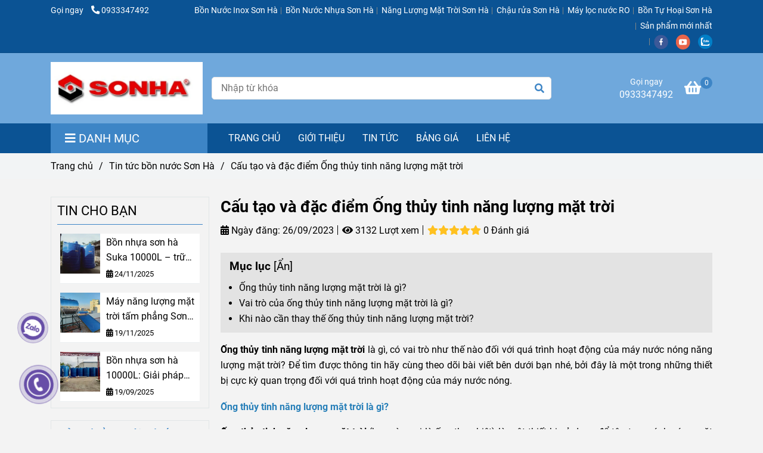

--- FILE ---
content_type: text/html; charset=UTF-8
request_url: https://sonhagold.com/tin-tuc/ong-thuy-tinh-nang-luong-mat-troi.html
body_size: 22960
content:
<!DOCTYPE html>
<html lang="vi">
    <head>
        <meta charset="utf-8"><meta http-equiv="X-UA-Compatible" content="IE=edge"><meta name="viewport" content="width=device-width, initial-scale=1"><meta name="csrf-token" content="4ZEaZTCDJsKSuWlvSfpU9Z1SzHcIPsXSZbbQPBL1"><link rel="shortcut icon" type="image/x-icon" href="https://media.loveitopcdn.com/30765/thumb/logo-cong-ty-son-ha.png"><meta property="fb:app_id" content="" />
        <title>Cấu tạo và đặc điểm Ống thủy tinh năng lượng mặt trời </title>
<meta name="keywords" content="Ống thủy tinh năng lượng mặt trời, ong thuy tinh nang luong mat troi">
<meta name="description" content="Ống thủy tinh năng lượng mặt trời là gì, có vai trò như thế nào đối với quá trình hoạt động của máy nước nóng năng lượng mặt trời?">
<meta name="robots" content="INDEX,FOLLOW">
<link rel="canonical" href="https://sonhagold.com/tin-tuc/ong-thuy-tinh-nang-luong-mat-troi.html"/>
<link rel="alternate" hreflang="vi-vn" href="https://sonhagold.com/tin-tuc/ong-thuy-tinh-nang-luong-mat-troi.html"/>
<meta property="og:title" content="Cấu tạo và đặc điểm Ống thủy tinh năng lượng mặt trời" />
<meta property="og:description" content="Ống thủy tinh năng lượng mặt trời là gì, có vai trò như thế nào đối với quá trình hoạt động của máy nước nóng năng lượng mặt trời?" />
<meta property="og:url" content="https://sonhagold.com/tin-tuc/ong-thuy-tinh-nang-luong-mat-troi.html" />
<meta property="og:type" content="article" />
<meta property="og:image:alt" content="Cấu tạo và đặc điểm Ống thủy tinh năng lượng mặt trời" />
<meta property="og:site_name" content="Bồn nước Sơn Hà Sài Gòn - Chính hãng - Giá Rẻ" />
<meta property="og:image" content="https://media.loveitopcdn.com/30765/thumb/ong-thuy-tinh-chan-khong-may-nuoc-nong-son-ha.jpg" />
<meta property="og:image:height" content="300" />
<meta property="og:image:width" content="300" />

<meta name="twitter:title" content="Cấu tạo và đặc điểm Ống thủy tinh năng lượng mặt trời" />
<meta name="twitter:description" content="Ống thủy tinh năng lượng mặt trời là gì, có vai trò như thế nào đối với quá trình hoạt động của máy nước nóng năng lượng mặt trời?" /><link href="https://sonhagold.com/data/assets/fonts/Roboto.css?v1.2" rel="stylesheet">
        <link rel="dns-prefetch" href="https://static.loveitopcdn.com">
        <link rel="dns-prefetch" href="https://media.loveitopcdn.com">
        <link rel="stylesheet" href="https://static.loveitopcdn.com/plugins/bootstrap-4.3.1/css/bootstrap.min.css" >
        <link rel="stylesheet" href="https://static.loveitopcdn.com/plugins/normalize/normalize.min.css" >
        <link rel="stylesheet" href="https://static.loveitopcdn.com/plugins/jquery-ui/jquery-ui-custom.min.css" >
        <link rel="stylesheet" href="https://static.loveitopcdn.com/themes/base/css/plugin.css?id=494e4ee96c0bcf7666d5" >
        <style>:root{--bg-color:#f3f3f3;--bg-color-opacity:#f3f3f3c7;--primary-color:#674ea7;--primary-sub-color:#674ea740;--sub-color:#3d85c6;--line-bottom-menu-color:#3d85c670;--txt-color:;--txt-sub-color:73;--price-color:#f44336;--price-sub-color:#f4433673;--breadcrumbs-bg-color:#f2f4f5;--breadcrumbs-txt-color:;--breadcrumbs-height:22px;--link-color:#000000;--header-bg-color:#f44336;--header-bgsub-color:#f44336;--header-txt-color:#fff;--header-txt-color-hover:;--footer-bg-color:#1f2630;--footer-txt-color:#fff;--footer-title-color:#f44336;--menu-bg-color:#0b5394;--menu-bg-color-mobile:#0b5394;--sub-menu-bg-color:#fff;--menu-bg-active-color:;--menu-txt-color:#fff;--menu-txt-child-color:#fff;--menu-txt-active-color:#fff;--space-between-widget:20px;--space-between-widget-mobile:13.333333333333px;--menu-height:40px;--font-website:'Roboto';--font-size-website:16px;--effect-loading-bg-color:;--effect-loading-color:}</style>
        <link rel="stylesheet" href="https://static.loveitopcdn.com/themes/base/css/common.css?id=3e3970e9ab7929f71358" >
                <link rel="stylesheet" href="https://static.loveitopcdn.com/themes/base3/css/main.css?id=7f25b8636d62910c06a0" >
        <link rel="stylesheet" href="https://static.loveitopcdn.com/themes/base3/css/widgets.css?id=51a768ecead7efac62f7" >
        <link href="https://static.loveitopcdn.com/plugins/fontawesome-free-5.15.3/css/all.min.css" rel="stylesheet">
        <link href="https://static.loveitopcdn.com/plugins/lite-youtube/lite-yt-embed.min.css" rel="stylesheet">
        <style>.loading-bar{width:68px;height:68px;position:absolute;left:-15px}.bar{display:inline-block;width:8px;height:28px;margin-right:4px;-webkit-animation:loading 1s ease-in-out infinite;animation:loading 1s ease-in-out infinite;background:#000}.bar:first-child{-webkit-animation-delay:0;animation-delay:0}.bar:nth-child(2){-webkit-animation-delay:.09s;animation-delay:.09s}.bar:nth-child(3){-webkit-animation-delay:.18s;animation-delay:.18s}.bar:nth-child(4){-webkit-animation-delay:.27s;animation-delay:.27s}.bar:nth-child(5){-webkit-animation-delay:.36s;animation-delay:.36s}@-webkit-keyframes loading{0%{transform:scale(1)}20%{transform:scaleY(2.2)}40%{transform:scale(1)}}@keyframes loading{0%{transform:scale(1)}20%{transform:scaleY(2.2)}40%{transform:scale(1)}}.bounce{width:70px;text-align:center;position:absolute;left:-22px;top:4px}.bounce>div{width:18px;height:18px;background-color:#333;border-radius:100%;display:inline-block;-webkit-animation:sk-bouncedelay 1.4s ease-in-out infinite both;animation:sk-bouncedelay 1.4s ease-in-out infinite both}.bounce .bounce1{-webkit-animation-delay:-.32s;animation-delay:-.32s}.bounce .bounce2{-webkit-animation-delay:-.16s;animation-delay:-.16s}@-webkit-keyframes sk-bouncedelay{0%,80%,to{-webkit-transform:scale(0)}40%{-webkit-transform:scale(1)}}@keyframes sk-bouncedelay{0%,80%,to{transform:scale(0)}40%{transform:scale(1)}}.sk-circle{width:60px;height:60px;position:relative}.sk-circle .sk-child{width:100%;height:100%;position:absolute;left:-17px;top:-17px}.sk-circle .sk-child:before{content:"";display:block;margin:0 auto;width:15%;height:15%;background-color:#333;border-radius:100%;-webkit-animation:sk-circleBounceDelay 1.2s ease-in-out infinite both;animation:sk-circleBounceDelay 1.2s ease-in-out infinite both}.sk-circle .sk-circle2{transform:rotate(30deg)}.sk-circle .sk-circle3{transform:rotate(60deg)}.sk-circle .sk-circle4{transform:rotate(90deg)}.sk-circle .sk-circle5{transform:rotate(120deg)}.sk-circle .sk-circle6{transform:rotate(150deg)}.sk-circle .sk-circle7{transform:rotate(180deg)}.sk-circle .sk-circle8{transform:rotate(210deg)}.sk-circle .sk-circle9{transform:rotate(240deg)}.sk-circle .sk-circle10{transform:rotate(270deg)}.sk-circle .sk-circle11{transform:rotate(300deg)}.sk-circle .sk-circle12{transform:rotate(330deg)}.sk-circle .sk-circle2:before{-webkit-animation-delay:-1.1s;animation-delay:-1.1s}.sk-circle .sk-circle3:before{-webkit-animation-delay:-1s;animation-delay:-1s}.sk-circle .sk-circle4:before{-webkit-animation-delay:-.9s;animation-delay:-.9s}.sk-circle .sk-circle5:before{-webkit-animation-delay:-.8s;animation-delay:-.8s}.sk-circle .sk-circle6:before{-webkit-animation-delay:-.7s;animation-delay:-.7s}.sk-circle .sk-circle7:before{-webkit-animation-delay:-.6s;animation-delay:-.6s}.sk-circle .sk-circle8:before{-webkit-animation-delay:-.5s;animation-delay:-.5s}.sk-circle .sk-circle9:before{-webkit-animation-delay:-.4s;animation-delay:-.4s}.sk-circle .sk-circle10:before{-webkit-animation-delay:-.3s;animation-delay:-.3s}.sk-circle .sk-circle11:before{-webkit-animation-delay:-.2s;animation-delay:-.2s}.sk-circle .sk-circle12:before{-webkit-animation-delay:-.1s;animation-delay:-.1s}@-webkit-keyframes sk-circleBounceDelay{0%,80%,to{transform:scale(0)}40%{transform:scale(1)}}@keyframes sk-circleBounceDelay{0%,80%,to{transform:scale(0)}40%{transform:scale(1)}}.cube{width:40px;height:40px;position:relative}.cube1,.cube2{background-color:#333;width:15px;height:15px;position:absolute;top:-15px;left:-15px;-webkit-animation:sk-cubemove 1.8s ease-in-out infinite;animation:sk-cubemove 1.8s ease-in-out infinite}.cube2{-webkit-animation-delay:-.9s;animation-delay:-.9s}@-webkit-keyframes sk-cubemove{25%{-webkit-transform:translateX(42px) rotate(-90deg) scale(.5)}50%{-webkit-transform:translateX(42px) translateY(42px) rotate(-180deg)}75%{-webkit-transform:translateX(0) translateY(42px) rotate(-270deg) scale(.5)}to{-webkit-transform:rotate(-1turn)}}@keyframes sk-cubemove{25%{transform:translateX(42px) rotate(-90deg) scale(.5);-webkit-transform:translateX(42px) rotate(-90deg) scale(.5)}50%{transform:translateX(42px) translateY(42px) rotate(-179deg);-webkit-transform:translateX(42px) translateY(42px) rotate(-179deg)}50.1%{transform:translateX(42px) translateY(42px) rotate(-180deg);-webkit-transform:translateX(42px) translateY(42px) rotate(-180deg)}75%{transform:translateX(0) translateY(42px) rotate(-270deg) scale(.5);-webkit-transform:translateX(0) translateY(42px) rotate(-270deg) scale(.5)}to{transform:rotate(-1turn);-webkit-transform:rotate(-1turn)}}.cssload-loader{position:relative;left:50%;width:29px;height:117px;display:-o-box;display:-ms-box;display:flex;display:-o-flex;display:-ms-flex;display:-moz-flex;flex-flow:column nowrap;-o-flex-flow:column nowrap;transform:translate(-50%,-50%);-o-transform:translate(-50%,-50%);-ms-transform:translate(-50%,-50%);-webkit-transform:translate(-50%,-50%);-moz-transform:translate(-50%,-50%)}.cssload-loader .cssload-diamond{position:absolute;left:0;right:0;bottom:-20px;margin:0 auto;width:29px;height:29px;border-radius:2px;background:#000;transform:translateY(0) rotate(45deg) scale(0);-o-transform:translateY(0) rotate(45deg) scale(0);-ms-transform:translateY(0) rotate(45deg) scale(0);-webkit-transform:translateY(0) rotate(45deg) scale(0);-moz-transform:translateY(0) rotate(45deg) scale(0);animation:cssload-diamonds 1725ms linear infinite;-o-animation:cssload-diamonds 1725ms linear infinite;-ms-animation:cssload-diamonds 1725ms linear infinite;-webkit-animation:cssload-diamonds 1725ms linear infinite;-moz-animation:cssload-diamonds 1725ms linear infinite}.cssload-loader .cssload-diamond:first-child{animation-delay:-1.15s;-o-animation-delay:-1.15s;-ms-animation-delay:-1.15s;-webkit-animation-delay:-1.15s;-moz-animation-delay:-1.15s}.cssload-loader .cssload-diamond:nth-child(2){animation-delay:-2.3s;-o-animation-delay:-2.3s;-ms-animation-delay:-2.3s;-webkit-animation-delay:-2.3s;-moz-animation-delay:-2.3s}.cssload-loader .cssload-diamond:nth-child(3){animation-delay:-3.45s;-o-animation-delay:-3.45s;-ms-animation-delay:-3.45s;-webkit-animation-delay:-3.45s;-moz-animation-delay:-3.45s}.cssload-loader .cssload-diamond:nth-child(4){animation-delay:-4.6s;-o-animation-delay:-4.6s;-ms-animation-delay:-4.6s;-webkit-animation-delay:-4.6s;-moz-animation-delay:-4.6s}@keyframes cssload-diamonds{50%{transform:translateY(-49px) rotate(45deg) scale(1)}to{transform:translateY(-97px) rotate(45deg) scale(0)}}@-webkit-keyframes cssload-diamonds{50%{-webkit-transform:translateY(-49px) rotate(45deg) scale(1)}to{-webkit-transform:translateY(-97px) rotate(45deg) scale(0)}}.window-loader{position:relative;margin:0 auto}.window-loader .circle{position:absolute;width:80px;height:80px;opacity:0;transform:rotate(225deg);-webkit-animation-iteration-count:infinite;animation-iteration-count:infinite;-webkit-animation-name:orbit;animation-name:orbit;-webkit-animation-duration:5.5s;animation-duration:5.5s;top:-25px;left:-25px}.window-loader .circle:after{content:"";position:absolute;width:10px;height:10px;border-radius:5px;background:#000}.window-loader .circle:nth-child(2){-webkit-animation-delay:.24s;animation-delay:.24s}.window-loader .circle:nth-child(3){-webkit-animation-delay:.48s;animation-delay:.48s}.window-loader .circle:nth-child(4){-webkit-animation-delay:.72s;animation-delay:.72s}.window-loader .circle:nth-child(5){-webkit-animation-delay:.96s;animation-delay:.96s}@-webkit-keyframes orbit{0%{transform:rotate(225deg);opacity:1;-webkit-animation-timing-function:ease-out;animation-timing-function:ease-out}7%{transform:rotate(345deg);-webkit-animation-timing-function:linear;animation-timing-function:linear}30%{transform:rotate(455deg);-webkit-animation-timing-function:ease-in-out;animation-timing-function:ease-in-out}39%{transform:rotate(690deg);-webkit-animation-timing-function:linear;animation-timing-function:linear}70%{transform:rotate(815deg);opacity:1;-webkit-animation-timing-function:ease-out;animation-timing-function:ease-out}75%{transform:rotate(945deg);-webkit-animation-timing-function:ease-out;animation-timing-function:ease-out}76%{transform:rotate(945deg);opacity:0}to{transform:rotate(945deg);opacity:0}}@keyframes orbit{0%{transform:rotate(225deg);opacity:1;-webkit-animation-timing-function:ease-out;animation-timing-function:ease-out}7%{transform:rotate(345deg);-webkit-animation-timing-function:linear;animation-timing-function:linear}30%{transform:rotate(455deg);-webkit-animation-timing-function:ease-in-out;animation-timing-function:ease-in-out}39%{transform:rotate(690deg);-webkit-animation-timing-function:linear;animation-timing-function:linear}70%{transform:rotate(815deg);opacity:1;-webkit-animation-timing-function:ease-out;animation-timing-function:ease-out}75%{transform:rotate(945deg);-webkit-animation-timing-function:ease-out;animation-timing-function:ease-out}76%{transform:rotate(945deg);opacity:0}to{transform:rotate(945deg);opacity:0}}#loading{z-index:999999;height:2em;width:2em;overflow:show;margin:auto;bottom:0;right:0}#loading,#loading:before{position:fixed;top:0;left:0}#loading:before{content:"";display:block;width:100%;height:100%;background-color:var(--effect-loading-bg-color)}.wb-main-header.d-none.d-lg-block{background-color:#6fa8dc}@media screen and (max-width:600px){table{max-width:100% !important;overflow:hidden;overflow-x:auto}}</style>
                <script src="https://static.loveitopcdn.com/plugins/jquery-3.3.1/jquery.min.js"></script>
        <meta name="google-site-verification" content="VnIFUy80_RtKS6OL2wINFfhOdYt6W9mPwfCQxbEhePw" />
<meta name="google-site-verification" content="EkJonfL-Cv23XRX6VoiWbZV7qwmsUt1priqnClA5Rmo" /><!-- Global site tag (gtag.js) - Google Analytics -->
<script async src="https://www.googletagmanager.com/gtag/js?id=G-L0NNKJJSTS"></script>
<script>
  window.dataLayer = window.dataLayer || [];
  function gtag(){dataLayer.push(arguments);}
  gtag('js', new Date());

  gtag('config', 'G-L0NNKJJSTS');
</script>

<!-- Global site tag (gtag.js) - Google Analytics -->
<script async src="https://www.googletagmanager.com/gtag/js?id=G-EGEJ8XCT43"></script>
<script>
  window.dataLayer = window.dataLayer || [];
  function gtag(){dataLayer.push(arguments);}
  gtag('js', new Date());

  gtag('config', 'G-EGEJ8XCT43');
</script><meta name="msvalidate.01" content="9D67DC9CDEBD70F2DE9A56B7C8BC28C4" /><!-- Google Tag Manager -->
<script>(function(w,d,s,l,i){w[l]=w[l]||[];w[l].push({'gtm.start':
new Date().getTime(),event:'gtm.js'});var f=d.getElementsByTagName(s)[0],
j=d.createElement(s),dl=l!='dataLayer'?'&l='+l:'';j.async=true;j.src=
'https://www.googletagmanager.com/gtm.js?id='+i+dl;f.parentNode.insertBefore(j,f);
})(window,document,'script','dataLayer','GTM-N9KVGZ37');</script>
<!-- End Google Tag Manager --><meta name='dmca-site-verification' content='U3Y3WEFoQUs1SzhWZ1orWkdxdTdvdz090' /><script>var layout_product_item='style2';var is_display_rating=0;var wb_token_public='RLgi7T';var wb_setting={'currency': {"unit":"\u0111","rate":1,"thousand_sep":".","decimal_sep":",","decimal":0,"pos":"right"} };var wb_translate={"error_avatar_upload_size":"Dung l\u01b0\u1ee3ng \u1ea3nh kh\u00f4ng v\u01b0\u1ee3t qu\u00e1","error_avatar_upload_file":"Ch\u1ec9 h\u1ed7 tr\u1ee3 c\u00e1c \u0111\u1ecbnh d\u1ea1ng \u1ea3nh .png .jpg .jpeg","add_to_cart":"Th\u00eam v\u00e0o gi\u1ecf h\u00e0ng","contact":"Li\u00ean h\u1ec7","processing":"\u0110ang x\u1eed l\u00fd...","delete":"X\u00f3a","outstock":"H\u1ebft h\u00e0ng","instock":"C\u00f2n h\u00e0ng","paging_first":"\u0110\u1ea7u","paging_previous":"Tr\u01b0\u1edbc","paging_next":"Ti\u1ebfp","paging_last":"Cu\u1ed1i","progressing":"\u0110ang x\u1eed l\u00fd...","please_enter":"Vui l\u00f2ng nh\u1eadp v\u00e0o Email ho\u1eb7c S\u1ed1 \u0111i\u1ec7n tho\u1ea1i \u0111\u1ec3 \u0111\u0103ng k\u00fd","minimum_order_product":"Y\u00eau c\u1ea7u mua \u00edt nh\u1ea5t","text_product":"s\u1ea3n ph\u1ea9m","text_coupon":"M\u00e3 gi\u1ea3m gi\u00e1","text_reduction":"M\u1ee9c gi\u1ea3m","message_danger":"C\u00f3 l\u1ed7i trong qu\u00e1 tr\u00ecnh thao t\u00e1c","message_alert_discount_confirm":"B\u1ea1n c\u00f3 mu\u1ed1n x\u00f3a m\u00e3 gi\u1ea3m gi\u00e1 n\u00e0y kh\u00f4ng?","please_choose_district":"Vui l\u00f2ng ch\u1ecdn Qu\u1eadn \/ Huy\u1ec7n","please_choose_ward":"Vui l\u00f2ng ch\u1ecdn Ph\u01b0\u1eddng \/ X\u00e3","text_remove_coupon":"X\u00f3a m\u00e3 gi\u1ea3m gi\u00e1 n\u00e0y","product_quantity_break_description_value":":price \/ s\u1ea3n ph\u1ea9m (:percent%)","affiliate_id":"","just_days":"Ng\u00e0y","just_months":"Th\u00e1ng","just_years":"N\u0103m","just_hours":"Gi\u1edd","just_minutes":"Ph\u00fat","just_secs":"Gi\u00e2y","menu_readmore":"Xem th\u00eam ...","menu_collapse":"Thu g\u1ecdn","view_product_detail":"Xem chi ti\u1ebft","phone_required":"Vui l\u00f2ng nh\u1eadp s\u1ed1 \u0111i\u1ec7n tho\u1ea1i h\u1ee3p l\u1ec7","text_btn_collapse":"Xem t\u1ea5t c\u1ea3","text_btn_collapsed":"Thu g\u1ecdn","table_of_contents":"M\u1ee5c l\u1ee5c","show":"Hi\u1ec7n","hide":"\u1ea8n"};var wb_language='';var wb_language_default='vi';var wb_routes={"order_fast":"https:\/\/sonhagold.com\/fast-order","admin_widget":"https:\/\/sonhagold.com\/admin\/widget","admin_menu":"https:\/\/sonhagold.com\/admin\/menu","admin_post":"https:\/\/sonhagold.com\/admin\/post","admin_product":"https:\/\/sonhagold.com\/admin\/product","admin_setting_website":"https:\/\/sonhagold.com\/admin\/setting\/website","admin_setting_contact":"https:\/\/sonhagold.com\/admin\/setting\/contact","admin_setting_product_filter":"https:\/\/sonhagold.com\/admin\/setting\/product_filter","admin_slider":"https:\/\/sonhagold.com\/admin\/slider","admin_gallery_image":"https:\/\/sonhagold.com\/admin\/gallery_image","admin_testimonials":"https:\/\/sonhagold.com\/admin\/testimonials"}; var addon_smart_feature_menu='';</script>        <script>var template="post_detail";</script>
        
    <script type="application/ld+json">
        {
            "@context": "https://schema.org/",
            "@type": "Article",
            "name": "Cấu tạo và đặc điểm Ống thủy tinh năng lượng mặt trời",
            "image": "https://media.loveitopcdn.com/30765/thumb/ong-thuy-tinh-chan-khong-may-nuoc-nong-son-ha.jpg",
            "description": "Ống thủy tinh năng lượng mặt trời là gì, có vai trò như thế nào đối với quá trình hoạt động của máy nước nóng năng lượng mặt trời? Để tìm được thông tin hãy cùng theo dõi bài viết bên dưới bạn nhé, bởi đây là một trong những thiết bị cực kỳ quan trọng đối với quá trình hoạt động của máy nước nóng.
",
            "url": "https://sonhagold.com/tin-tuc/ong-thuy-tinh-nang-luong-mat-troi.html"
        }
    </script>
    </head>
    <body class="post_detail  mobile-768 title_heading_style7 product_layout_sale_style4 product_layout_item_style2 product_display_btn_1 buttom_layout_style2 sidebar_left gallery_grid menu_fixed_1 menu_style_default layout_full tab_style1 menu_mobile_style1 post-layout-item-style1 ecommerce-1">
                <!-- Google Tag Manager (noscript) -->
<noscript><iframe src="https://www.googletagmanager.com/ns.html?id=GTM-N9KVGZ37"
height="0" width="0" style="display:none;visibility:hidden"></iframe></noscript>
<!-- End Google Tag Manager (noscript) -->                <div class="wrapper clearfix project-layout ">
            <header id="header" >
								<div class="">
				<div class="header-top " style="background-color:#0b5394;">
	<div class="container">
    	            <div class="textAlign-left topbar-left">
                <div class="section-infor-topbar relative">
                	<ul class="info-account line-right">
                                                    <li>
                            	                            		<span class="phone-label">Gọi ngay</span>
                            	                                                                                                            <a href="tel:0933347492">
                                        	<span class="color">
    			                                <i class="fas fa-phone-alt" aria-hidden="true"></i>
    			                            </span>
                                            0933347492
                                        </a>
                                                                                                </li>
                                                                    </ul>
                </div>
            </div>
                        <div class="textAlign-right topbar-right">
        	<div class="textAlign-right">
                    <div class="section-menu-topbar d-inline-block relative" data-id="2">
                <ul class="menu-topbar d-inline-block line-right">
                                            <li>
                            <a href="https://sonhagold.com/bon-inox/" >Bồn Nước Inox Sơn Hà </a>
                        </li>
                                            <li>
                            <a href="https://sonhagold.com/bon-nhua/" >Bồn Nước Nhựa Sơn Hà </a>
                        </li>
                                            <li>
                            <a href="https://sonhagold.com/nang-luong-mat-troi/" >Năng Lượng Mặt Trời Sơn Hà </a>
                        </li>
                                            <li>
                            <a href="https://sonhagold.com/chau-rua-chen/" >Chậu rửa Sơn Hà </a>
                        </li>
                                            <li>
                            <a href="https://sonhagold.com/may-loc-nuoc-ro/" >Máy lọc nước RO </a>
                        </li>
                                            <li>
                            <a href="https://sonhagold.com/bon-tu-hoai/" >Bồn Tự Hoại Sơn Hà </a>
                        </li>
                                            <li>
                            <a href="https://sonhagold.com/san-pham-moi-nhat/" >Sản phẩm mới  nhất </a>
                        </li>
                                    </ul>
            </div>
                            <div class="social-header d-inline-block relative">
                                                            <a href="https://www.facebook.com/SonHaSG/" rel="nofollow" aria-label="facebook" class="float-shadow" target="_blank">
                            <img src="https://static.loveitopcdn.com/themes/base/images/icons-link/icon-facebook.png" alt="facebook" width="24px" height="24px">
                        </a>
                                                                                                                    <a href="https://www.youtube.com/@sonhasaigon" rel="nofollow" aria-label="youtube" class="float-shadow" target="_blank">
                            <img src="https://static.loveitopcdn.com/themes/base/images/icons-link/icon-youtube.png" alt="youtube" width="24px" height="24px">
                        </a>
                                                                                                                                                        <a href="https://zalo.me/0933347492" rel="nofollow" aria-label="zalo" class="float-shadow" target="_blank">
                            <img src="https://static.loveitopcdn.com/themes/base/images/icons-link/icon-zalo.png" alt="zalo" width="24px" height="24px">
                        </a>
                                                                                                    </div>
                                    </div>
        </div>
    </div>
</div>

							</div>
										<div class="">
				<link rel="stylesheet" href="https://static.loveitopcdn.com/themes/base3/css/header_ecommerce_2.css?id=3532f38f9dd4376bff51" >
	<style>header .header-oasics .search-form .input-group-btn, header .mini-cart3 a, header .color-light-2, header .header-container .btn-toggle-mobile-menu .title-menu, header .search-form i, header .header-ecommerce_2 .hotline-header a{color: #ffffff !important; } header .mini-cart3 .mini-cart-number, header .header-container .toggle-mobile-menu:first-child span, header .header-container .toggle-mobile-menu:first-child::after, header .header-container .toggle-mobile-menu:first-child::before{background-color: #ffffff !important; } header .header-container.fixed-ontop .mb-menu>li:hover>a, header .header-container.fixed-ontop .mb-menu>li.active>a{ color: #fff !important; }@media (min-width: 992px){header .header-container.fixed-ontop .main-nav ul>li>a,header .header-container.fixed-ontop .main-nav .dropdown-menu .title-mega>a{color: #ffffff !important;}}</style>

<div class="d-lg-none header-mobile">
	<div class="header-ecommerce_2 header-container  show-readmore" style="color:#ffffff!important;background-color:#e94233;">
	<div class="wb-nav-header width-menu-mobile">
		<div class="container">
			<div class="row clearfix center-vertical relative">
				<div class="col-lg-3 col-6 header-logo">
					<a href="https://sonhagold.com" aria-label="Cấu tạo và đặc điểm Ống thủy tinh năng lượng mặt trời" class="logo d-inline-b ">
	<img src="https://media.loveitopcdn.com/30765/thumb/logo-son-ha.png" alt="Bồn nước Sơn Hà Sài Gòn - Chính hãng - Giá Rẻ" width="100%" height="100%" />
</a>				</div>
				<div class="col-lg-9 col-md-12 col-sm-12 col-12 px-0 px-lg-3 menu-cart center-vertical-nojustify height-menu-fixed">
											<ul class="list-inline-block pull-right pr-lg-3">
		                    			                    <li>
									<form class="search-form" action="https://sonhagold.com/search/post/autocomplete">
		<input onblur="if (this.value=='') this.placeholder = this.dataset.value" onfocus="this.placeholder = this.dataset.defaultValue" placeholder="Nhập từ khóa" value="" data-default-value="Nhập từ khóa" data-value="Nhập từ khóa" type="text" name="keyword" class="search-box" autocomplete="off">
		<button type="submit"><i class="fas fa-search"></i></button>
	</form>
			                    </li>
		                    		                    			                    <li>
			                    	<div class="mini-cart-box mini-cart3 pull-right">
	<a class="mini-cart-link btn-view-cart" href="https://sonhagold.com/cart">
		<span class="d-none title_cart">Giỏ hàng</span>
		<i class="fa fa-shopping-basket" aria-hidden="true"></i>
		<span class="d-none title_cart_2">Giỏ hàng</span>
		<span class="mini-cart-number bg-color white total_items">0</span>
	</a>
</div>			                    </li>
		                    		                </ul>
	                	                <a href="https://sonhagold.com" aria-label="Cấu tạo và đặc điểm Ống thủy tinh năng lượng mặt trời" class="logo d-inline-b logo-fixed">
	<img src="https://media.loveitopcdn.com/30765/thumb/logo-son-ha.png" alt="Bồn nước Sơn Hà Sài Gòn - Chính hãng - Giá Rẻ" width="100%" height="100%" />
</a>					<nav class="main-nav navbar-expand-lg pull-left">
						<div class="btn-toggle-mobile-menu center-vertical">
	<span class="nav-icon toggle-mobile-menu">
		<span></span>
	</span>
	<span class="nav-icon toggle-mobile-menu title-menu">
		<span> MENU </span>
	</span>
</div>					  	<div class="navbar-menu">
					  							  			<div class="section-header-menu">
							<ul class="navbar-nav ml-auto menu-nav mb-menu">
			 				 		 
				<li class="nav-item  default relative  wb-header-menu-item">
					<a class="nav-link " href="https://sonhagold.com"  aria-label="TRANG CHỦ">
													TRANG CHỦ
																	</a>
									</li>
							 		 
				<li class="nav-item  default relative  wb-header-menu-item">
					<a class="nav-link " href="https://sonhagold.com/gioi-thieu-son-ha.html"  aria-label="GIỚI THIỆU">
													GIỚI THIỆU
																	</a>
									</li>
							 		 
				<li class="nav-item  default relative  wb-header-menu-item">
					<a class="nav-link " href="https://sonhagold.com/tin-tuc/"  aria-label="TIN TỨC">
													TIN TỨC
																	</a>
									</li>
							 		 
				<li class="nav-item  default relative  wb-header-menu-item">
					<a class="nav-link " href="https://sonhagold.com/bang-gia/"  aria-label="BẢNG GIÁ">
													BẢNG GIÁ
																	</a>
									</li>
							 		 
				<li class="nav-item  default relative  wb-header-menu-item">
					<a class="nav-link " href="https://sonhagold.com/lien-he.html"  aria-label="LIÊN HỆ">
													LIÊN HỆ
																	</a>
									</li>
							</ul>
			</div>

					  							  							  			<div class="mega-container ">
    <div class="navleft-container">
        <div class="mega-menu-title">
            <div class="h3">
                <i class="fas fa-bars"></i>Danh mục
            </div>
        </div>
        <div class="mega-menu-category" data-id="2">
            <ul class="nav mb-menu">
                                    <li class="has-sub dropdown relative default">
        <a href="https://sonhagold.com/bon-inox/"  aria-label="Bồn Nước Inox Sơn Hà">
                            <span class="">Bồn Nước Inox Sơn Hà</span>
                                      <i class="fa fa-plus f-right"></i>
                   </a>
                    <div class="wrap-popup column1">
                <div class="popup">
                    <ul class="nav">
                                                    <li class=" relative default">
        <a href="https://sonhagold.com/bon-inox/bon-inox-dung/"  aria-label="Bồn inox Sơn Hà đứng">
                            <span class="">Bồn inox Sơn Hà đứng</span>
                               </a>
            </li>
                                                    <li class=" relative default">
        <a href="https://sonhagold.com/bon-inox/bon-inox-ngang/"  aria-label="Bồn inox Sơn Hà ngang">
                            <span class="">Bồn inox Sơn Hà ngang</span>
                               </a>
            </li>
                                                    <li class=" relative default">
        <a href="https://sonhagold.com/bon-inox/bon-inox-son-ha-loc-phat-dung/"  aria-label="Bồn inox Sơn Hà Lộc Phát đứng">
                            <span class="">Bồn inox Sơn Hà Lộc Phát đứng</span>
                               </a>
            </li>
                                                    <li class=" relative default">
        <a href="https://sonhagold.com/bon-inox/bon-inox-son-ha-loc-phat-ngang/"  aria-label="Bồn inox Sơn Hà Lộc Phát ngang">
                            <span class="">Bồn inox Sơn Hà Lộc Phát ngang</span>
                               </a>
            </li>
                                            </ul>
                </div>
            </div>
            </li>
                                    <li class="has-sub dropdown relative default">
        <a href="https://sonhagold.com/bon-nhua/"  aria-label="Bồn Nước Nhựa Sơn Hà">
                            <span class="">Bồn Nước Nhựa Sơn Hà</span>
                                      <i class="fa fa-plus f-right"></i>
                   </a>
                    <div class="wrap-popup column1">
                <div class="popup">
                    <ul class="nav">
                                                    <li class=" relative default">
        <a href="https://sonhagold.com/bon-nhua/bon-nhua-dung/"  aria-label="Bồn nhựa Sơn Hà đứng">
                            <span class="">Bồn nhựa Sơn Hà đứng</span>
                               </a>
            </li>
                                                    <li class=" relative default">
        <a href="https://sonhagold.com/bon-nhua/bon-nhua-ngang/"  aria-label="Bồn nhựa Sơn Hà ngang">
                            <span class="">Bồn nhựa Sơn Hà ngang</span>
                               </a>
            </li>
                                                    <li class=" relative default">
        <a href="https://sonhagold.com/bon-nhua/bon-nhua-van-da/"  aria-label="Bồn nhựa Vân Đá">
                            <span class="">Bồn nhựa Vân Đá</span>
                               </a>
            </li>
                                                    <li class=" relative default">
        <a href="https://sonhagold.com/bon-nhua/bon-nhua-suka/"  aria-label="Bồn nhựa SUKA">
                            <span class="">Bồn nhựa SUKA</span>
                               </a>
            </li>
                                                    <li class=" relative default">
        <a href="https://sonhagold.com/bon-nhua/loc-nuoc/"  aria-label="Lọc nước đầu nguồn">
                            <span class="">Lọc nước đầu nguồn</span>
                               </a>
            </li>
                                                    <li class=" relative default">
        <a href="https://sonhagold.com/bon-nhua/be-nuoc-ngam/"  aria-label="Bể nước Ngầm">
                            <span class="">Bể nước Ngầm</span>
                               </a>
            </li>
                                                    <li class=" relative default">
        <a href="https://sonhagold.com/bon-nhua/bon-nhua-khang-khuan/"  aria-label="Bồn nhựa Kháng Khuẩn">
                            <span class="">Bồn nhựa Kháng Khuẩn</span>
                               </a>
            </li>
                                            </ul>
                </div>
            </div>
            </li>
                                    <li class="has-sub dropdown relative default">
        <a href="https://sonhagold.com/nang-luong-mat-troi/"  aria-label="Năng Lượng Mặt Trời Sơn Hà">
                            <span class="">Năng Lượng Mặt Trời Sơn Hà</span>
                                      <i class="fa fa-plus f-right"></i>
                   </a>
                    <div class="wrap-popup column1">
                <div class="popup">
                    <ul class="nav">
                                                    <li class=" relative default">
        <a href="https://sonhagold.com/nang-luong-mat-troi/son-ha-eco/"  aria-label="Máy NLMT Sơn Hà ECO">
                            <span class="">Máy NLMT Sơn Hà ECO</span>
                               </a>
            </li>
                                                    <li class=" relative default">
        <a href="https://sonhagold.com/nang-luong-mat-troi/son-ha-gold/"  aria-label="Máy NLMT Sơn Hà GOLD">
                            <span class="">Máy NLMT Sơn Hà GOLD</span>
                               </a>
            </li>
                                                    <li class=" relative default">
        <a href="https://sonhagold.com/nang-luong-mat-troi/son-ha-titan/"  aria-label="Máy NLMT Sơn Hà TITAN">
                            <span class="">Máy NLMT Sơn Hà TITAN</span>
                               </a>
            </li>
                                                    <li class=" relative default">
        <a href="https://sonhagold.com/nang-luong-mat-troi/son-ha-nano/"  aria-label="Máy NLMT Sơn Hà Nano">
                            <span class="">Máy NLMT Sơn Hà Nano</span>
                               </a>
            </li>
                                                    <li class=" relative default">
        <a href="https://sonhagold.com/nang-luong-mat-troi/son-ha-loc-phat/"  aria-label="Máy NLMT Sơn Hà Lộc Phát">
                            <span class="">Máy NLMT Sơn Hà Lộc Phát</span>
                               </a>
            </li>
                                                    <li class=" relative default">
        <a href="https://sonhagold.com/nang-luong-mat-troi/solahart/"  aria-label="Solahart Nhập Khẩu Úc">
                            <span class="">Solahart Nhập Khẩu Úc</span>
                               </a>
            </li>
                                                    <li class=" relative default">
        <a href="https://sonhagold.com/nang-luong-mat-troi/tam-phang/"  aria-label="Tấm phẳng Sơn Hà">
                            <span class="">Tấm phẳng Sơn Hà</span>
                               </a>
            </li>
                                            </ul>
                </div>
            </div>
            </li>
                                    <li class=" relative default">
        <a href="https://sonhagold.com/chau-rua-chen/"  aria-label="Chậu rửa Sơn Hà">
                            <span class="">Chậu rửa Sơn Hà</span>
                               </a>
            </li>
                                    <li class=" relative default">
        <a href="https://sonhagold.com/may-loc-nuoc-ro/"  aria-label="Máy lọc nước RO">
                            <span class="">Máy lọc nước RO</span>
                               </a>
            </li>
                                    <li class=" relative default">
        <a href="https://sonhagold.com/bon-tu-hoai/"  aria-label="Bồn Tự Hoại Sơn Hà">
                            <span class="">Bồn Tự Hoại Sơn Hà</span>
                               </a>
            </li>
                                    <li class=" relative default">
        <a href="https://sonhagold.com/san-pham-moi-nhat/"  aria-label="Sản phẩm mới  nhất">
                            <span class="">Sản phẩm mới  nhất</span>
                               </a>
            </li>
                            </ul>
        </div>
    </div>
</div>					  							  									<div class="textAlign-right">
                            <div class="social-header d-inline-block relative">
                                                            <a href="https://www.facebook.com/SonHaSG/" rel="nofollow" aria-label="facebook" class="float-shadow" target="_blank">
                            <img src="https://static.loveitopcdn.com/themes/base/images/icons-link/icon-facebook.png" alt="facebook" width="24px" height="24px">
                        </a>
                                                                                                                    <a href="https://www.youtube.com/@sonhasaigon" rel="nofollow" aria-label="youtube" class="float-shadow" target="_blank">
                            <img src="https://static.loveitopcdn.com/themes/base/images/icons-link/icon-youtube.png" alt="youtube" width="24px" height="24px">
                        </a>
                                                                                                                                                        <a href="https://zalo.me/0933347492" rel="nofollow" aria-label="zalo" class="float-shadow" target="_blank">
                            <img src="https://static.loveitopcdn.com/themes/base/images/icons-link/icon-zalo.png" alt="zalo" width="24px" height="24px">
                        </a>
                                                                                                    </div>
                                    </div>
					  	</div>
					</nav>
				</div>
			</div>
		</div>
	</div>
</div>
</div>
<div class="d-none d-lg-block header-desktop">
	<div class="header-ecommerce_2 header-container  show-readmore" data-limit_menu_item="6" style="color:#ffffff!important;background-color:#e94233;">
	<div class="wb-main-header d-none d-lg-block">
		<div class="container">
			<div class="row clearfix center-vertical-nojustify">
				<div class="col-lg-3">
			        <div class="header-logo text-center">
						<a href="https://sonhagold.com" aria-label="Cấu tạo và đặc điểm Ống thủy tinh năng lượng mặt trời" class="logo d-inline-b ">
	<img src="https://media.loveitopcdn.com/30765/thumb/logo-son-ha.png" alt="Bồn nước Sơn Hà Sài Gòn - Chính hãng - Giá Rẻ" width="100%" height="100%" />
</a>					</div>
				</div>
				<div class="col-lg-6 col-md-12 col-sm-12 col-12">
											<form class="search-form" action="https://sonhagold.com/search/post/autocomplete">
		<input onblur="if (this.value=='') this.placeholder = this.dataset.value" onfocus="this.placeholder = this.dataset.defaultValue" placeholder="Nhập từ khóa" value="" data-default-value="Nhập từ khóa" data-value="Nhập từ khóa" type="text" name="keyword" class="search-box" autocomplete="off">
		<button type="submit"><i class="fas fa-search"></i></button>
	</form>
									</div>
				<div class="col-lg-3 position-initial">
											<ul class="list-inline-block pull-right">
						 		                            <li class="hotline-header d-none d-lg-inline-block text-center">
	                            		                            		<span class="phone-label">Gọi ngay</span><br>
	                            		                                	                                    	                                        <a href="tel:0933347492">
	                                            0933347492
	                                        </a>
	                                    	                                    	                            </li>
	                        	                        			                    <li class="d-lg-none">
									<form class="search-form" action="https://sonhagold.com/search/post/autocomplete">
		<input onblur="if (this.value=='') this.placeholder = this.dataset.value" onfocus="this.placeholder = this.dataset.defaultValue" placeholder="Nhập từ khóa" value="" data-default-value="Nhập từ khóa" data-value="Nhập từ khóa" type="text" name="keyword" class="search-box" autocomplete="off">
		<button type="submit"><i class="fas fa-search"></i></button>
	</form>
			                    </li>
		                    		                    			                    <li>
			                    	<div class="mini-cart-box mini-cart3 pull-right">
	<a class="mini-cart-link btn-view-cart" href="https://sonhagold.com/cart">
		<span class="d-none title_cart">Giỏ hàng</span>
		<i class="fa fa-shopping-basket" aria-hidden="true"></i>
		<span class="d-none title_cart_2">Giỏ hàng</span>
		<span class="mini-cart-number bg-color white total_items">0</span>
	</a>
</div>			                    </li>
		                    		                </ul>
	                				</div>
			</div>
		</div>
	</div>
	<div class="wb-nav-header width-menu-mobile">
		<div class="container">
			<div class="row clearfix reset-col-padding">
				<div class="col-lg-3 col-md-12 col-sm-12 col-12 menu-category">
					<div class="mega-container ">
    <div class="navleft-container">
        <div class="mega-menu-title">
            <div class="h3">
                <i class="fas fa-bars"></i>Danh mục
            </div>
        </div>
        <div class="mega-menu-category" data-id="2">
            <ul class="nav mb-menu">
                                    <li class="has-sub dropdown relative default">
        <a href="https://sonhagold.com/bon-inox/"  aria-label="Bồn Nước Inox Sơn Hà">
                            <span class="">Bồn Nước Inox Sơn Hà</span>
                                      <i class="fa fa-plus f-right"></i>
                   </a>
                    <div class="wrap-popup column1">
                <div class="popup">
                    <ul class="nav">
                                                    <li class=" relative default">
        <a href="https://sonhagold.com/bon-inox/bon-inox-dung/"  aria-label="Bồn inox Sơn Hà đứng">
                            <span class="">Bồn inox Sơn Hà đứng</span>
                               </a>
            </li>
                                                    <li class=" relative default">
        <a href="https://sonhagold.com/bon-inox/bon-inox-ngang/"  aria-label="Bồn inox Sơn Hà ngang">
                            <span class="">Bồn inox Sơn Hà ngang</span>
                               </a>
            </li>
                                                    <li class=" relative default">
        <a href="https://sonhagold.com/bon-inox/bon-inox-son-ha-loc-phat-dung/"  aria-label="Bồn inox Sơn Hà Lộc Phát đứng">
                            <span class="">Bồn inox Sơn Hà Lộc Phát đứng</span>
                               </a>
            </li>
                                                    <li class=" relative default">
        <a href="https://sonhagold.com/bon-inox/bon-inox-son-ha-loc-phat-ngang/"  aria-label="Bồn inox Sơn Hà Lộc Phát ngang">
                            <span class="">Bồn inox Sơn Hà Lộc Phát ngang</span>
                               </a>
            </li>
                                            </ul>
                </div>
            </div>
            </li>
                                    <li class="has-sub dropdown relative default">
        <a href="https://sonhagold.com/bon-nhua/"  aria-label="Bồn Nước Nhựa Sơn Hà">
                            <span class="">Bồn Nước Nhựa Sơn Hà</span>
                                      <i class="fa fa-plus f-right"></i>
                   </a>
                    <div class="wrap-popup column1">
                <div class="popup">
                    <ul class="nav">
                                                    <li class=" relative default">
        <a href="https://sonhagold.com/bon-nhua/bon-nhua-dung/"  aria-label="Bồn nhựa Sơn Hà đứng">
                            <span class="">Bồn nhựa Sơn Hà đứng</span>
                               </a>
            </li>
                                                    <li class=" relative default">
        <a href="https://sonhagold.com/bon-nhua/bon-nhua-ngang/"  aria-label="Bồn nhựa Sơn Hà ngang">
                            <span class="">Bồn nhựa Sơn Hà ngang</span>
                               </a>
            </li>
                                                    <li class=" relative default">
        <a href="https://sonhagold.com/bon-nhua/bon-nhua-van-da/"  aria-label="Bồn nhựa Vân Đá">
                            <span class="">Bồn nhựa Vân Đá</span>
                               </a>
            </li>
                                                    <li class=" relative default">
        <a href="https://sonhagold.com/bon-nhua/bon-nhua-suka/"  aria-label="Bồn nhựa SUKA">
                            <span class="">Bồn nhựa SUKA</span>
                               </a>
            </li>
                                                    <li class=" relative default">
        <a href="https://sonhagold.com/bon-nhua/loc-nuoc/"  aria-label="Lọc nước đầu nguồn">
                            <span class="">Lọc nước đầu nguồn</span>
                               </a>
            </li>
                                                    <li class=" relative default">
        <a href="https://sonhagold.com/bon-nhua/be-nuoc-ngam/"  aria-label="Bể nước Ngầm">
                            <span class="">Bể nước Ngầm</span>
                               </a>
            </li>
                                                    <li class=" relative default">
        <a href="https://sonhagold.com/bon-nhua/bon-nhua-khang-khuan/"  aria-label="Bồn nhựa Kháng Khuẩn">
                            <span class="">Bồn nhựa Kháng Khuẩn</span>
                               </a>
            </li>
                                            </ul>
                </div>
            </div>
            </li>
                                    <li class="has-sub dropdown relative default">
        <a href="https://sonhagold.com/nang-luong-mat-troi/"  aria-label="Năng Lượng Mặt Trời Sơn Hà">
                            <span class="">Năng Lượng Mặt Trời Sơn Hà</span>
                                      <i class="fa fa-plus f-right"></i>
                   </a>
                    <div class="wrap-popup column1">
                <div class="popup">
                    <ul class="nav">
                                                    <li class=" relative default">
        <a href="https://sonhagold.com/nang-luong-mat-troi/son-ha-eco/"  aria-label="Máy NLMT Sơn Hà ECO">
                            <span class="">Máy NLMT Sơn Hà ECO</span>
                               </a>
            </li>
                                                    <li class=" relative default">
        <a href="https://sonhagold.com/nang-luong-mat-troi/son-ha-gold/"  aria-label="Máy NLMT Sơn Hà GOLD">
                            <span class="">Máy NLMT Sơn Hà GOLD</span>
                               </a>
            </li>
                                                    <li class=" relative default">
        <a href="https://sonhagold.com/nang-luong-mat-troi/son-ha-titan/"  aria-label="Máy NLMT Sơn Hà TITAN">
                            <span class="">Máy NLMT Sơn Hà TITAN</span>
                               </a>
            </li>
                                                    <li class=" relative default">
        <a href="https://sonhagold.com/nang-luong-mat-troi/son-ha-nano/"  aria-label="Máy NLMT Sơn Hà Nano">
                            <span class="">Máy NLMT Sơn Hà Nano</span>
                               </a>
            </li>
                                                    <li class=" relative default">
        <a href="https://sonhagold.com/nang-luong-mat-troi/son-ha-loc-phat/"  aria-label="Máy NLMT Sơn Hà Lộc Phát">
                            <span class="">Máy NLMT Sơn Hà Lộc Phát</span>
                               </a>
            </li>
                                                    <li class=" relative default">
        <a href="https://sonhagold.com/nang-luong-mat-troi/solahart/"  aria-label="Solahart Nhập Khẩu Úc">
                            <span class="">Solahart Nhập Khẩu Úc</span>
                               </a>
            </li>
                                                    <li class=" relative default">
        <a href="https://sonhagold.com/nang-luong-mat-troi/tam-phang/"  aria-label="Tấm phẳng Sơn Hà">
                            <span class="">Tấm phẳng Sơn Hà</span>
                               </a>
            </li>
                                            </ul>
                </div>
            </div>
            </li>
                                    <li class=" relative default">
        <a href="https://sonhagold.com/chau-rua-chen/"  aria-label="Chậu rửa Sơn Hà">
                            <span class="">Chậu rửa Sơn Hà</span>
                               </a>
            </li>
                                    <li class=" relative default">
        <a href="https://sonhagold.com/may-loc-nuoc-ro/"  aria-label="Máy lọc nước RO">
                            <span class="">Máy lọc nước RO</span>
                               </a>
            </li>
                                    <li class=" relative default">
        <a href="https://sonhagold.com/bon-tu-hoai/"  aria-label="Bồn Tự Hoại Sơn Hà">
                            <span class="">Bồn Tự Hoại Sơn Hà</span>
                               </a>
            </li>
                                    <li class=" relative default">
        <a href="https://sonhagold.com/san-pham-moi-nhat/"  aria-label="Sản phẩm mới  nhất">
                            <span class="">Sản phẩm mới  nhất</span>
                               </a>
            </li>
                            </ul>
        </div>
    </div>
</div>				</div>
				<div class="col-lg-9 col-md-12 col-sm-12 col-12 menu-cart center-vertical-nojustify height-menu-fixed">
					<div class="header-logo">
						<a href="https://sonhagold.com" aria-label="Cấu tạo và đặc điểm Ống thủy tinh năng lượng mặt trời" class="logo d-inline-b ">
	<img src="https://media.loveitopcdn.com/30765/thumb/logo-son-ha.png" alt="Bồn nước Sơn Hà Sài Gòn - Chính hãng - Giá Rẻ" width="100%" height="100%" />
</a>					</div>
					<a href="https://sonhagold.com" aria-label="Cấu tạo và đặc điểm Ống thủy tinh năng lượng mặt trời" class="logo d-inline-b logo-fixed">
	<img src="https://media.loveitopcdn.com/30765/thumb/logo-son-ha.png" alt="Bồn nước Sơn Hà Sài Gòn - Chính hãng - Giá Rẻ" width="100%" height="100%" />
</a>					<nav class="main-nav navbar-expand-lg pull-left">
						<div class="btn-toggle-mobile-menu center-vertical">
	<span class="nav-icon toggle-mobile-menu">
		<span></span>
	</span>
	<span class="nav-icon toggle-mobile-menu title-menu">
		<span> MENU </span>
	</span>
</div>						<div class="navbar-menu">
							<div class="section-header-menu">
							<ul class="navbar-nav ml-auto menu-nav mb-menu">
			 				 		 
				<li class="nav-item  default relative  wb-header-menu-item">
					<a class="nav-link " href="https://sonhagold.com"  aria-label="TRANG CHỦ">
													TRANG CHỦ
																	</a>
									</li>
							 		 
				<li class="nav-item  default relative  wb-header-menu-item">
					<a class="nav-link " href="https://sonhagold.com/gioi-thieu-son-ha.html"  aria-label="GIỚI THIỆU">
													GIỚI THIỆU
																	</a>
									</li>
							 		 
				<li class="nav-item  default relative  wb-header-menu-item">
					<a class="nav-link " href="https://sonhagold.com/tin-tuc/"  aria-label="TIN TỨC">
													TIN TỨC
																	</a>
									</li>
							 		 
				<li class="nav-item  default relative  wb-header-menu-item">
					<a class="nav-link " href="https://sonhagold.com/bang-gia/"  aria-label="BẢNG GIÁ">
													BẢNG GIÁ
																	</a>
									</li>
							 		 
				<li class="nav-item  default relative  wb-header-menu-item">
					<a class="nav-link " href="https://sonhagold.com/lien-he.html"  aria-label="LIÊN HỆ">
													LIÊN HỆ
																	</a>
									</li>
							</ul>
			</div>

							<div class="mega-container ">
    <div class="navleft-container">
        <div class="mega-menu-title">
            <div class="h3">
                <i class="fas fa-bars"></i>Danh mục
            </div>
        </div>
        <div class="mega-menu-category" data-id="2">
            <ul class="nav mb-menu">
                                    <li class="has-sub dropdown relative default">
        <a href="https://sonhagold.com/bon-inox/"  aria-label="Bồn Nước Inox Sơn Hà">
                            <span class="">Bồn Nước Inox Sơn Hà</span>
                                      <i class="fa fa-plus f-right"></i>
                   </a>
                    <div class="wrap-popup column1">
                <div class="popup">
                    <ul class="nav">
                                                    <li class=" relative default">
        <a href="https://sonhagold.com/bon-inox/bon-inox-dung/"  aria-label="Bồn inox Sơn Hà đứng">
                            <span class="">Bồn inox Sơn Hà đứng</span>
                               </a>
            </li>
                                                    <li class=" relative default">
        <a href="https://sonhagold.com/bon-inox/bon-inox-ngang/"  aria-label="Bồn inox Sơn Hà ngang">
                            <span class="">Bồn inox Sơn Hà ngang</span>
                               </a>
            </li>
                                                    <li class=" relative default">
        <a href="https://sonhagold.com/bon-inox/bon-inox-son-ha-loc-phat-dung/"  aria-label="Bồn inox Sơn Hà Lộc Phát đứng">
                            <span class="">Bồn inox Sơn Hà Lộc Phát đứng</span>
                               </a>
            </li>
                                                    <li class=" relative default">
        <a href="https://sonhagold.com/bon-inox/bon-inox-son-ha-loc-phat-ngang/"  aria-label="Bồn inox Sơn Hà Lộc Phát ngang">
                            <span class="">Bồn inox Sơn Hà Lộc Phát ngang</span>
                               </a>
            </li>
                                            </ul>
                </div>
            </div>
            </li>
                                    <li class="has-sub dropdown relative default">
        <a href="https://sonhagold.com/bon-nhua/"  aria-label="Bồn Nước Nhựa Sơn Hà">
                            <span class="">Bồn Nước Nhựa Sơn Hà</span>
                                      <i class="fa fa-plus f-right"></i>
                   </a>
                    <div class="wrap-popup column1">
                <div class="popup">
                    <ul class="nav">
                                                    <li class=" relative default">
        <a href="https://sonhagold.com/bon-nhua/bon-nhua-dung/"  aria-label="Bồn nhựa Sơn Hà đứng">
                            <span class="">Bồn nhựa Sơn Hà đứng</span>
                               </a>
            </li>
                                                    <li class=" relative default">
        <a href="https://sonhagold.com/bon-nhua/bon-nhua-ngang/"  aria-label="Bồn nhựa Sơn Hà ngang">
                            <span class="">Bồn nhựa Sơn Hà ngang</span>
                               </a>
            </li>
                                                    <li class=" relative default">
        <a href="https://sonhagold.com/bon-nhua/bon-nhua-van-da/"  aria-label="Bồn nhựa Vân Đá">
                            <span class="">Bồn nhựa Vân Đá</span>
                               </a>
            </li>
                                                    <li class=" relative default">
        <a href="https://sonhagold.com/bon-nhua/bon-nhua-suka/"  aria-label="Bồn nhựa SUKA">
                            <span class="">Bồn nhựa SUKA</span>
                               </a>
            </li>
                                                    <li class=" relative default">
        <a href="https://sonhagold.com/bon-nhua/loc-nuoc/"  aria-label="Lọc nước đầu nguồn">
                            <span class="">Lọc nước đầu nguồn</span>
                               </a>
            </li>
                                                    <li class=" relative default">
        <a href="https://sonhagold.com/bon-nhua/be-nuoc-ngam/"  aria-label="Bể nước Ngầm">
                            <span class="">Bể nước Ngầm</span>
                               </a>
            </li>
                                                    <li class=" relative default">
        <a href="https://sonhagold.com/bon-nhua/bon-nhua-khang-khuan/"  aria-label="Bồn nhựa Kháng Khuẩn">
                            <span class="">Bồn nhựa Kháng Khuẩn</span>
                               </a>
            </li>
                                            </ul>
                </div>
            </div>
            </li>
                                    <li class="has-sub dropdown relative default">
        <a href="https://sonhagold.com/nang-luong-mat-troi/"  aria-label="Năng Lượng Mặt Trời Sơn Hà">
                            <span class="">Năng Lượng Mặt Trời Sơn Hà</span>
                                      <i class="fa fa-plus f-right"></i>
                   </a>
                    <div class="wrap-popup column1">
                <div class="popup">
                    <ul class="nav">
                                                    <li class=" relative default">
        <a href="https://sonhagold.com/nang-luong-mat-troi/son-ha-eco/"  aria-label="Máy NLMT Sơn Hà ECO">
                            <span class="">Máy NLMT Sơn Hà ECO</span>
                               </a>
            </li>
                                                    <li class=" relative default">
        <a href="https://sonhagold.com/nang-luong-mat-troi/son-ha-gold/"  aria-label="Máy NLMT Sơn Hà GOLD">
                            <span class="">Máy NLMT Sơn Hà GOLD</span>
                               </a>
            </li>
                                                    <li class=" relative default">
        <a href="https://sonhagold.com/nang-luong-mat-troi/son-ha-titan/"  aria-label="Máy NLMT Sơn Hà TITAN">
                            <span class="">Máy NLMT Sơn Hà TITAN</span>
                               </a>
            </li>
                                                    <li class=" relative default">
        <a href="https://sonhagold.com/nang-luong-mat-troi/son-ha-nano/"  aria-label="Máy NLMT Sơn Hà Nano">
                            <span class="">Máy NLMT Sơn Hà Nano</span>
                               </a>
            </li>
                                                    <li class=" relative default">
        <a href="https://sonhagold.com/nang-luong-mat-troi/son-ha-loc-phat/"  aria-label="Máy NLMT Sơn Hà Lộc Phát">
                            <span class="">Máy NLMT Sơn Hà Lộc Phát</span>
                               </a>
            </li>
                                                    <li class=" relative default">
        <a href="https://sonhagold.com/nang-luong-mat-troi/solahart/"  aria-label="Solahart Nhập Khẩu Úc">
                            <span class="">Solahart Nhập Khẩu Úc</span>
                               </a>
            </li>
                                                    <li class=" relative default">
        <a href="https://sonhagold.com/nang-luong-mat-troi/tam-phang/"  aria-label="Tấm phẳng Sơn Hà">
                            <span class="">Tấm phẳng Sơn Hà</span>
                               </a>
            </li>
                                            </ul>
                </div>
            </div>
            </li>
                                    <li class=" relative default">
        <a href="https://sonhagold.com/chau-rua-chen/"  aria-label="Chậu rửa Sơn Hà">
                            <span class="">Chậu rửa Sơn Hà</span>
                               </a>
            </li>
                                    <li class=" relative default">
        <a href="https://sonhagold.com/may-loc-nuoc-ro/"  aria-label="Máy lọc nước RO">
                            <span class="">Máy lọc nước RO</span>
                               </a>
            </li>
                                    <li class=" relative default">
        <a href="https://sonhagold.com/bon-tu-hoai/"  aria-label="Bồn Tự Hoại Sơn Hà">
                            <span class="">Bồn Tự Hoại Sơn Hà</span>
                               </a>
            </li>
                                    <li class=" relative default">
        <a href="https://sonhagold.com/san-pham-moi-nhat/"  aria-label="Sản phẩm mới  nhất">
                            <span class="">Sản phẩm mới  nhất</span>
                               </a>
            </li>
                            </ul>
        </div>
    </div>
</div>							<div class="textAlign-right">
                            <div class="social-header d-inline-block relative">
                                                            <a href="https://www.facebook.com/SonHaSG/" rel="nofollow" aria-label="facebook" class="float-shadow" target="_blank">
                            <img src="https://static.loveitopcdn.com/themes/base/images/icons-link/icon-facebook.png" alt="facebook" width="24px" height="24px">
                        </a>
                                                                                                                    <a href="https://www.youtube.com/@sonhasaigon" rel="nofollow" aria-label="youtube" class="float-shadow" target="_blank">
                            <img src="https://static.loveitopcdn.com/themes/base/images/icons-link/icon-youtube.png" alt="youtube" width="24px" height="24px">
                        </a>
                                                                                                                                                        <a href="https://zalo.me/0933347492" rel="nofollow" aria-label="zalo" class="float-shadow" target="_blank">
                            <img src="https://static.loveitopcdn.com/themes/base/images/icons-link/icon-zalo.png" alt="zalo" width="24px" height="24px">
                        </a>
                                                                                                    </div>
                                    </div>
						</div>
					</nav>
											<ul class="list-inline-block pull-right">
	                        			                    <li>
									<form class="search-form" action="https://sonhagold.com/search/post/autocomplete">
		<input onblur="if (this.value=='') this.placeholder = this.dataset.value" onfocus="this.placeholder = this.dataset.defaultValue" placeholder="Nhập từ khóa" value="" data-default-value="Nhập từ khóa" data-value="Nhập từ khóa" type="text" name="keyword" class="search-box" autocomplete="off">
		<button type="submit"><i class="fas fa-search"></i></button>
	</form>
			                    </li>
		                    		                    			                    <li>
			                    	<div class="mini-cart-box mini-cart3 pull-right">
	<a class="mini-cart-link btn-view-cart" href="https://sonhagold.com/cart">
		<span class="d-none title_cart">Giỏ hàng</span>
		<i class="fa fa-shopping-basket" aria-hidden="true"></i>
		<span class="d-none title_cart_2">Giỏ hàng</span>
		<span class="mini-cart-number bg-color white total_items">0</span>
	</a>
</div>			                    </li>
		                    		                </ul>
	                				</div>
			</div>
		</div>
	</div>
</div>

<style>@media (min-width: 992px){header .search-form i{color: #3d85c6 !important;}} header .mini-cart3 .mini-cart-number{background-color: #3d85c6 !important;}</style>
</div>

							</div>
			</header>
            <div class="breadcrumbs">
        <div class="container">
            <ul class="horizontal-list clearfix f-size-medium">
                                                            <li><a class="color-base" href="https://sonhagold.com">Trang chủ</a><i>/</i></li>
                                                                                <li><a class="color-base" href="https://sonhagold.com/tin-tuc/">Tin tức bồn nước Sơn Hà</a><i>/</i></li>
                                                                                <li><span class="color-base">Cấu tạo và đặc điểm Ống thủy tinh năng lượng mặt trời</span></li>
                                                                        </ul>
        </div>
    </div>
            <div class="page-content">
                <div class="container">
    <div class="row clearfix flex-sm-row-reverse">
        <section class="col-lg-9">
            <article class="article-detail m-bottom-30">
                <div class="clearfix">
                    <h1 class="post-detail-title">Cấu tạo và đặc điểm Ống thủy tinh năng lượng mặt trời</h1>
                    <div class="post-infor">
                                                <div class="post-detail-date d-inline-block">
                            <label><i class="fas fa-calendar-alt"></i> Ngày đăng: </label> 26/09/2023
                        </div>
                                                                        <div class="post-detail-view d-inline-block relative">
                            <label> <i class="fas fa-eye"></i> 3132 Lượt xem</label>
                        </div>
                                                                            <div class="post-detail-rating relative d-inline-block">
                                <div class="review">
        <input type="hidden" class="rating" data-filled="fa fa-star wb-rating wb-color-rating-active"
               data-empty="fa fa-star wb-color-rating wb-rating" data-fractions="1" disabled="disabled" data-readonly
               value="5"/>
        <span>0 Đánh giá</span>
    </div>
                            </div>
                                            </div>
                </div>
                <div class="decription">
                                                                        <div id="toc"><div id="toc-title"><strong>Mục lục</strong> <span>[<a href="javascript:void(0)" class="toggleTocList">Ẩn</a>]</span></div><ul id="toc-list"><li><a href="#ong-thuy-tinh-nang-luong-mat-troi-la-gi">Ống thủy tinh năng lượng mặt trời là gì?</a></li><li><a href="#vai-tro-cua-ong-thuy-tinh-nang-luong-mat-troi-la-gi">Vai trò của ống thủy tinh năng lượng mặt trời là gì?</a></li><li><a href="#khi-nao-can-thay-the-ong-thuy-tinh-nang-luong-mat-troi">Khi nào cần thay thế ống thủy tinh năng lượng mặt trời?</a></li></ul></ul></div><p style="text-align: justify;"><strong>Ống thủy tinh năng lượng mặt trời</strong> là gì, có vai trò như thế nào đối với quá trình hoạt động của máy nước nóng năng lượng mặt trời? Để tìm được thông tin hãy cùng theo dõi bài viết bên dưới bạn nhé, bởi đây là một trong những thiết bị cực kỳ quan trọng đối với quá trình hoạt động của máy nước nóng.</p>
<!DOCTYPE html PUBLIC "-//W3C//DTD HTML 4.0 Transitional//EN" "http://www.w3.org/TR/REC-html40/loose.dtd">
<html><head><meta http-equiv="Content-Type" content="text/html; charset=utf-8"></head><body><h2 style="text-align: justify;" id="ong-thuy-tinh-nang-luong-mat-troi-la-gi"><span style="color:#2980b9;"><strong><span style="font-size:16px;">Ống thủy tinh năng lượng mặt trời là gì?</span></strong></span></h2>

<p style="text-align: justify;"><span style="font-size:16px;"><strong>Ống thủy tinh năng lượng mặt trời </strong>(hay còn gọi là ống thu nhiệt) là một thiết bị sử dụng để tập trung ánh sáng mặt trời và chuyển đổi nó thành nhiệt năng. Thiết bị này thường bao gồm một ống thủy tinh dài, được bao bọc bên ngoài bởi một lớp cách nhiệt và chứa một chất hấp thụ nhiệt (như nước) trong bên trong.</span></p>

<p style="text-align:center"><img alt="Ống thủy tinh năng lượng mặt trời" src="[data-uri]" data-isrc="https://media.loveitopcdn.com/30765/cau-tao-ong-thuy-tinh-chan-khong.jpg" title="Ống thủy tinh năng lượng mặt trời"></p>

<p style="text-align: justify;"><span style="font-size:16px;">Khi ánh sáng mặt trời chiếu vào ống thủy tinh, nó được tập trung và tạo ra nhiệt năng, làm tăng nhiệt độ của chất hấp thụ bên trong ống. Nhiệt năng này sau đó có thể được sử dụng để sản xuất nước nóng cho các mục đích sử dụng khác nhau, chẳng hạn như tắm, rửa chén hoặc sản xuất điện.</span></p>

<p style="text-align: justify;"><span style="font-size:16px;"><strong>Ống thủy tinh năng lượng mặt trời</strong> được sử dụng rộng rãi trên toàn thế giới vì nó là một giải pháp tiết kiệm năng lượng và có hiệu suất cao trong việc sử dụng nguồn năng lượng tái tạo. Cũng chính vì vậy mà đây là một trong những phụ kiện quan trọng không thể tách rời của các loại <a href="https://sonhagold.com/nang-luong-mat-troi/" target="_blank"><span style="color:#8e44ad;"><u><strong>máy nước nóng năng lượng mặt trời</strong></u></span></a>.</span></p>

<h2 style="text-align: justify;" id="vai-tro-cua-ong-thuy-tinh-nang-luong-mat-troi-la-gi"><span style="color:#2980b9;"><strong><span style="font-size:16px;">Vai trò của ống thủy tinh năng lượng mặt trời là gì?</span></strong></span></h2>

<p style="text-align: justify;"><span style="font-size:16px;">Vai trò của <strong>ống thủy tinh năng lượng mặt trời</strong> là tập trung ánh sáng mặt trời vào một khu vực nhỏ để tạo ra nhiệt năng, sau đó chuyển đổi nhiệt năng thành năng lượng sử dụng được cho các mục đích khác nhau. Dưới đây là các vai trò cụ thể của ống thủy tinh năng lượng mặt trời:</span></p>

<p style="text-align:center"><img alt="Vai trò của ống thủy tinh năng lượng mặt trời là gì?" src="[data-uri]" data-isrc="https://media.loveitopcdn.com/30765/ong-thuy-tinh-chan-khong-may-nuoc-nong-son-ha.jpg" title="Vai trò của ống thủy tinh năng lượng mặt trời là gì?"></p>

<ul><li style="text-align: justify;"><span style="font-size:16px;"><em><strong>Thu năng lượng mặt trời:</strong></em> ống thủy tinh năng lượng mặt trời có thể tập trung ánh sáng mặt trời vào một điểm tập trung để tạo ra nhiệt năng.</span></li>
	<li style="text-align: justify;"><span style="font-size:16px;"><em><strong>Tạo nhiệt năng:</strong></em> ống thủy tinh năng lượng mặt trời chuyển đổi ánh sáng mặt trời thành nhiệt năng bằng cách tập trung ánh sáng vào một điểm tập trung.</span></li>
	<li style="text-align: justify;"><span style="font-size:16px;"><em><strong>Cung cấp năng lượng:</strong></em> Năng lượng nhiệt năng được tạo ra bởi ống thủy tinh năng lượng mặt trời có thể được sử dụng để cung cấp nước nóng cho các mục đích sử dụng khác nhau, chẳng hạn như tắm, rửa chén hoặc sưởi ấm.</span></li>
	<li style="text-align: justify;"><span style="font-size:16px;"><em><strong>Tiết kiệm năng lượng</strong></em>: Sử dụng ống thủy tinh năng lượng mặt trời có thể giúp tiết kiệm chi phí và năng lượng, do đó, giảm thiểu tác động đến môi trường.</span></li>
	<li style="text-align: justify;"><span style="font-size:16px;"><em><strong>Tăng hiệu suất:</strong></em> Có hiệu suất cao, giúp tăng khả năng sử dụng các nguồn năng lượng tái tạo và giảm thiểu sử dụng các nguồn năng lượng không tái tạo.</span></li>
</ul><p style="text-align: justify;"><span style="font-size:16px;">Vì vậy, <strong>ống thủy tinh năng lượng mặt trời </strong>có vai trò quan trọng trong việc tận dụng năng lượng tái tạo và giảm thiểu tác động của con người đến môi trường. Đây được xem là một trong những giải pháp hoàn hảo để bảo vệ môi trường và tiết kiệm dành cho người dùng trên toàn cầu.</span></p>

<h2 style="text-align: justify;" id="khi-nao-can-thay-the-ong-thuy-tinh-nang-luong-mat-troi"><span style="color:#2980b9;"><strong><span style="font-size:16px;">Khi nào cần thay thế ống thủy tinh năng lượng mặt trời?</span></strong></span></h2>

<p style="text-align: justify;"><span style="font-size:16px;"><strong>Ống thủy tinh năng lượng mặt trời </strong>có thể cần thay thế khi chúng đã bị hư hỏng hoặc bị xước. Tuy nhiên, thời gian thay thế phụ thuộc vào nhiều yếu tố như:</span></p>

<p style="text-align:center"><img alt="thay thế ống thủy tinh năng lượng mặt trời" src="[data-uri]" data-isrc="https://media.loveitopcdn.com/30765/ong-thuy-tinh-bi-vo-do-thoi-tiet.jpg" title="thay thế ống thủy tinh năng lượng mặt trời"></p>

<ul><li style="text-align: justify;"><span style="font-size:16px;"><strong><em>Tuổi đời của ống:</em></strong> Ống thủy tinh năng lượng mặt trời có thể có tuổi thọ khác nhau tùy thuộc vào chất lượng của sản phẩm và các điều kiện sử dụng. Thông thường, tuổi thọ của ống thủy tinh năng lượng mặt trời khoảng từ 10-15 năm.</span></li>
	<li style="text-align: justify;"><span style="font-size:16px;"><strong><em>Điều kiện sử dụng:</em></strong> Nếu ống được sử dụng trong môi trường khắc nghiệt hoặc bị tác động bởi những yếu tố bên ngoài như thời tiết, độ ẩm, va đập,.. thì thời gian thay thế có thể sớm hơn.</span></li>
	<li style="text-align: justify;"><span style="font-size:16px;"><strong><em>Chất lượng của ống:</em></strong> Nếu ống thủy tinh được sản xuất với chất lượng tốt và được bảo quản và sử dụng đúng cách, thì thời gian thay thế có thể kéo dài hơn.</span></li>
	<li style="text-align: justify;"><span style="font-size:16px;"><strong><em>Tần suất kiểm tra và bảo dưỡng</em></strong>: Nếu người sử dụng thường xuyên kiểm tra và bảo dưỡng ống thủy tinh, thì có thể phát hiện sớm các lỗi và thay thế kịp thời để tránh các tổn thất lớn.</span></li>
</ul><p style="text-align: center;"><iframe allowfullscreen="" frameborder="0" height="360" src="https://www.youtube.com/embed/nMelfl7MNoc" width="640"></iframe></p>

<p style="text-align: justify;"><span style="font-size:16px;">Vì vậy, để đảm bảo hiệu suất hoạt động của hệ thống năng lượng mặt trời, bạn nên thường xuyên kiểm tra và bảo dưỡng ống thủy tinh và thay thế nếu cần thiết. Đặc biệt, với <strong>máy nước nóng năng lượng mặt trời</strong>, nếu không nhận được nhiệt thì đây cũng là một trong những thiết bị mà bạn cần kiểm tra để thay thế.</span></p>

<p style="text-align:center"><img alt="các loại ống thủy tinh năng lượng mặt trời" src="[data-uri]" data-isrc="https://media.loveitopcdn.com/30765/cac-loai-ong-thuy-tinh-chan-khong-may-nuoc-nong.jpg" title="các loại ống thủy tinh năng lượng mặt trời"></p>

<p> </p>

<ul><li style="text-align: justify;"><strong><em><span style="font-size:16px;">Xem thêm: <a href="https://sonhagold.com/tin-tuc/lap-binh-nang-luong-mat-troi-tren-mai-ton.html" target="_blank"><span style="color:#f39c12;">Tại sao phải lắp bình năng lượng mặt trời trên mái tôn?</span></a></span></em></strong></li>
	<li style="text-align: justify;"><strong><em><span style="font-size:16px;">Xem thệm: <a href="https://sonhagold.com/bang-gia/gia-may-nuoc-nong-mat-troi-son-ha.html" target="_blank"><span style="color:#2980b9;">Bảng giá Máy nước nóng mặt trời Sơn Hà</span></a></span></em></strong></li>
</ul><p style="text-align: justify;"><span style="font-size:16px;">Hy vọng với những thông tin được <u><a href="https://sonhagold.com/" target="_blank"><span style="color:#8e44ad;"><strong>Sơn Hà Sài Gòn</strong></span></a></u> chia sẻ về ống thủy tinh năng lượng mặt trời sẽ giúp ích được cho tất cả quý khách hàng khi cần tìm hiểu về phụ kiện này. Ngoài ra, đừng quên liên hệ ngay với chúng tôi để được tư vấn chi tiết hơn về máy nước nóng năng lượng mặt trời đến từ nhiều thương hiệu khác nhau với rất nhiều mức giá sẽ giúp quý khách tìm thấy sự lựa chọn phù hợp cho mình. Quan trọng hơn, chúng tôi còn hỗ trợ lắp đặt và bảo trì sản phẩm tận nhà bởi đội ngũ kỹ thuật viên lành nghề nên quý khách hàng hoàn toàn có thể yên tâm lựa chọn chúng tôi khi cần tìm mua máy nước nóng năng lượng mặt trời.</span></p>

<p style="text-align: justify;"><span style="font-size:16px;"></span></p>
<p style="text-align:center"><a href="https://sonhagold.com/" target="_blank"><img src="https://media.loveitopcdn.com/30765/click-xem-gia-son-ha-gold.gif"></a></p>

<p style="text-align: center;"><span style="font-size:16px;"><strong>Chúng tôi cam kết:</strong><br>
Là hệ thống phân phối Sản phẩm <span style="color:#f39c12;"><strong>chính hãng 100%</strong></span>, rộng khắp trên Toàn Quốc<br><span style="color:#8e44ad;"><strong>Đảm bảo</strong></span> mọi quyền lợi cho khách hàng trong suốt quá trình sử dụng sản phẩm<br>
Giao hàng<span style="color:#16a085;"><strong> miễn phí</strong></span>, đầy đủ thông tin, đúng chất lượng<br>
Tư vấn bán hàng, khuyến mãi, khắc phục sản phẩm Quý khách liên hệ:<br><span style="color:#e74c3c;"><strong>Hotline</strong></span>, <span style="color:#2980b9;"><strong>ZALO</strong></span>: <span style="color:#e74c3c;"><strong>0933 347 492</strong></span><br><span style="color:#8e44ad;"><strong>Rất hân hạnh được phục vụ Quý khách!</strong></span></span></p></body></html>

                                                                                </div>
            </article>
            <div class="share-container">
                <p class="d-inline-middle">Chia sẻ:</p>
                <div class="d-inline-middle addthis-widget-container">
                    <ul class="clearfix horizontal-list social-icons">
    <li class="relative">
        <a href="https://www.facebook.com/sharer/sharer.php?u=https://sonhagold.com/tin-tuc/ong-thuy-tinh-nang-luong-mat-troi.html" rel="nofollow" target="_blank" class="f-size-ex-large textAlign-center">
            <i class="fab fa-facebook-f"></i>
        </a>
    </li>
    <li class="relative">
        <a href="https://twitter.com/intent/tweet?url=https://sonhagold.com/tin-tuc/ong-thuy-tinh-nang-luong-mat-troi.html" rel="nofollow" target="_blank" class="f-size-ex-large textAlign-center">
            <i class="fab fa-twitter"></i>
        </a>
    </li>
    <li class="relative">
        <a class="f-size-ex-large textAlign-center" rel="nofollow" href="https://www.linkedin.com/sharing/share-offsite/?url=https://sonhagold.com/tin-tuc/ong-thuy-tinh-nang-luong-mat-troi.html" target="_blank" aria-label="Linkedin">
            <i class="fab fa-linkedin-in"></i>
        </a>
    </li>
    <li class="relative">
        <a href="http://pinterest.com/pin/create/link/?url=https://sonhagold.com/tin-tuc/ong-thuy-tinh-nang-luong-mat-troi.html&media=https://media.loveitopcdn.com/30765/thumb/ong-thuy-tinh-chan-khong-may-nuoc-nong-son-ha.jpg" rel="nofollow" target="_blank" class="f-size-ex-large textAlign-center">
            <i class="fab fa-pinterest"></i>
        </a>
    </li>
    <li class="relative">
        <a href="https://www.tumblr.com/share/link?url=https://sonhagold.com/tin-tuc/ong-thuy-tinh-nang-luong-mat-troi.html" rel="nofollow" target="_blank" class="f-size-ex-large textAlign-center">
            <i class="fab fa-tumblr"></i>
        </a>
    </li>
            <li class="relative">
            <a class="f-size-ex-large textAlign-center zalo-icon" rel="nofollow" aria-label="Zalo" >
                <i class="fab fa-fzalo-oa">
                   <svg xmlns="http://www.w3.org/2000/svg" xmlns:xlink="http://www.w3.org/1999/xlink" version="1.1" id="Layer_1" x="0px" y="0px" viewBox="0 0 2500 2372" xml:space="preserve">
<path class="st0" d="M453.1,2068.3c-9.7-4.3-17-8.6-5.6-18.4c7.6-4.9,15.2-10.4,22.8-14.7c71.2-46.1,138-96.7,182-171.1  c36.4-62,30.4-97.8-15.2-144c-257-257.6-370.5-566.1-314-929.6c32.1-205.9,126.6-383,263-537.3c82.6-93.5,180.9-169,288.5-232  c5.9-3.8,15.7-4.9,16.8-14.7c-1.6-5.4-5.9-3.8-9.2-3.8C699.1,2.7,516-1.1,333.5,3.8C159.1,8.7,7.5,143.9,7.5,337.9  c1.1,567.2,0,1133.8,0,1700.5c0,175.5,134.2,322.7,309.7,329.8c148.3,5.4,297.2,0.5,445.5,0.5c10.9,0,21.7,0.5,32.6,1.6h785  c195.6,0,391.2,1.1,586.8,0h2.7c181.5-1.7,327.1-149.4,326-330.9v-317.8c0-8.1,2.7-16.3-2.2-23.9c-9.8,0.5-13.6,8.7-19,14.1  c-105.4,105.9-229.8,190.7-366.2,251c-334.7,146.7-674.8,157.5-1019.2,39.1c-29.8-10.8-62.4-12.4-93.4-4.3  c-45.6,11.4-90.7,25-135.8,38.6C726.9,2077,591.6,2095.5,453.1,2068.3"/>
<path class="st0" d="M847.5,1152.8c82,0,159.2-0.5,235.8,0c42.9,0.5,66.3,18.5,70.6,52.7c4.9,42.9-20.1,71.7-66.8,72.3  c-88,1.1-175.5,0.5-263.5,0.5c-25.5,0-50.5,1.1-76.1-0.5c-31.5-1.6-62.5-8.1-77.7-40.7s-4.3-61.9,16.3-88.6  C769.8,1042,854,935,938.2,828.5c4.9-6.5,9.8-13,14.7-19c-5.4-9.2-13-4.9-19.6-5.4c-58.7-0.5-117.9,0-176.6-0.5  c-13.6,0-27.2-1.6-40.2-4.3c-31-7.1-50-38-42.9-68.5c4.9-20.6,21.2-37.5,41.8-42.4c13-3.3,26.6-4.9,40.2-4.9  c96.7-0.5,194-0.5,290.7,0c17.4-0.5,34.2,1.6,51.1,6c36.9,12.5,52.7,46.7,38,82.6c-13,31-33.7,57.6-54.3,84.2  c-71.2,90.7-142.3,180.9-213.5,270.6C861.6,1133.8,856.2,1140.8,847.5,1152.8L847.5,1152.8z"/>
<path class="st0" d="M1477.7,867c13-16.8,26.6-32.6,48.9-36.9c42.9-8.7,83.1,19,83.7,62.5c1.6,108.7,1.1,217.3,0,326  c0,28.3-18.5,53.2-45.1,61.4c-27.2,10.3-58.1,2.2-76.1-21.2c-9.2-11.4-13-13.6-26.1-3.3c-49.4,40.2-105.4,47.3-165.7,27.7  c-96.7-31.5-136.4-107-147.2-198.8c-11.4-99.4,21.7-184.2,110.8-236.3C1334.8,804,1409.8,807.8,1477.7,867L1477.7,867z   M1285.4,1065.3c1.1,23.9,8.7,46.7,22.8,65.7c29.3,39.1,85.3,47.3,125,17.9c6.5-4.9,12.5-10.9,17.9-17.9  c30.4-41.3,30.4-109.2,0-150.5c-15.2-21.2-39.1-33.7-64.7-34.2C1326.6,942.5,1284.8,988.7,1285.4,1065.3z M1854.2,1068.6  c-4.3-139.6,87.5-243.9,217.9-247.7c138.5-4.3,239.6,88.6,243.9,224.4c4.3,137.5-79.9,234.7-209.7,247.7  C1964.5,1307.1,1852,1204.4,1854.2,1068.6L1854.2,1068.6z M1990.5,1055.5c-1.1,27.2,7.1,53.8,23.4,76.1  c29.9,39.1,85.8,46.7,125,16.3c6-4.3,10.9-9.8,15.8-15.2c31.5-41.3,31.5-110.8,0.5-152.1c-15.2-20.6-39.1-33.7-64.7-34.2  C2031.8,943.1,1990.5,987.6,1990.5,1055.5z M1806.4,960.5c0,84.2,0.5,168.4,0,252.6c0.5,38.6-29.9,70.6-68.5,71.7  c-6.5,0-13.6-0.5-20.1-2.2c-27.2-7.1-47.8-35.9-47.8-70.1V780.6c0-25.5-0.5-50.5,0-76.1c0.5-41.8,27.2-69,67.4-69  c41.3-0.5,69,26.6,69,70.1C1806.9,790.4,1806.4,875.7,1806.4,960.5z"/>
</svg>                </i>
                <div class="zalo-share-button" data-href="https://sonhagold.com/tin-tuc/ong-thuy-tinh-nang-luong-mat-troi.html" data-oaid="https://zalo.me/0933347492" data-layout="2" data-color="blue" data-customize=false>
                </div>
            </a>
        </li>
    </ul>
                </div>
            </div>
                                        <hr class="divider-3">
                <div class="related-article">
        	<div class="f-size-large"><em>(*) Xem thêm</em></div>
	    <ul>
	        	        <li><a href="https://sonhagold.com/tin-tuc/bon-nhua-son-ha-suka-10000l.html" aria-label="Bồn nhựa sơn hà Suka 10000L – trữ nước dung tích lớn PCCC">Bồn nhựa sơn hà Suka 10000L – trữ nước dung tích lớn PCCC</a></li>
	        	        <li><a href="https://sonhagold.com/tin-tuc/nang-luong-mat-troi-tam-phang-son-ha.html" aria-label="Máy năng lượng mặt trời tấm phẳng Sơn Hà đẳng cấp Thương hiệu Việt">Máy năng lượng mặt trời tấm phẳng Sơn Hà đẳng cấp Thương hiệu Việt</a></li>
	        	        <li><a href="https://sonhagold.com/tin-tuc/bon-nhua-son-ha-10000l.html" aria-label="Bồn nhựa sơn hà 10000L: Giải pháp lưu trữ nước Nhà xưởng, PCCC">Bồn nhựa sơn hà 10000L: Giải pháp lưu trữ nước Nhà xưởng, PCCC</a></li>
	        	        <li><a href="https://sonhagold.com/tin-tuc/may-nuoc-nong-mat-troi-ong-dau.html" aria-label="Máy nước nóng năng lượng mặt trời ống dầu Có tốt không ?">Máy nước nóng năng lượng mặt trời ống dầu Có tốt không ?</a></li>
	        	        <li><a href="https://sonhagold.com/tin-tuc/be-phot-nhua-gia-dinh.html" aria-label="Bể phốt nhựa gia đình Sơn Hà 1000L, 1200L, 1500L tối ưu cho Công trình">Bể phốt nhựa gia đình Sơn Hà 1000L, 1200L, 1500L tối ưu cho Công trình</a></li>
	        	        <li><a href="https://sonhagold.com/tin-tuc/ve-sinh-may-nuoc-nong-nang-luong-mat-troi.html" aria-label="Hướng dẫn vệ sinh máy nước nóng năng lượng mặt trời đúng cách, an toàn">Hướng dẫn vệ sinh máy nước nóng năng lượng mặt trời đúng cách, an toàn</a></li>
	        	        <li><a href="https://sonhagold.com/tin-tuc/chau-inox-son-ha.html" aria-label="Chậu inox Sơn Hà: Giải pháp bền đẹp cho căn bếp hiện đại">Chậu inox Sơn Hà: Giải pháp bền đẹp cho căn bếp hiện đại</a></li>
	        	        <li><a href="https://sonhagold.com/tin-tuc/nang-luong-mat-troi-son-ha-titan.html" aria-label="Năng lượng mặt trời Sơn Hà Titan SUS I316 Đẳng cấp, Bền lâu, BH 07 năm">Năng lượng mặt trời Sơn Hà Titan SUS I316 Đẳng cấp, Bền lâu, BH 07 năm</a></li>
	        	        <li><a href="https://sonhagold.com/tin-tuc/nang-luong-mat-troi-son-ha-eco.html" aria-label="Năng Lượng Mặt Trời Sơn Hà Eco - Dòng sản phẩm Chất lượng, Giá rẻ">Năng Lượng Mặt Trời Sơn Hà Eco - Dòng sản phẩm Chất lượng, Giá rẻ</a></li>
	        	    </ul>
    </div>                                    <hr class="divider-3">
            <div class="m-bottom-30"></div>
            <div class="wb-comment">
                
                     <span class="heading">Bình luận</span>
                 <div id="system_comments" data-commentable_type="post" data-commentable_id="160" data-censorship="1">
            <div class="row">
                <div id="data-comments">
                    <ul id="comments-list" class="comments-list col-md-12 comment-container"></ul>
                    <p style="width: 100%; text-align: center; margin-bottom: 20px;">
                        <a class="more_comment" style="display: none;" href="#">Xem thêm</a>
                    </p>
                </div>
                <div class="comment-form comment-main col-md-12">
                    <form action="/submit-comment" method="POST" class="formcomment width-100">
                        <ul>
                                                            <li id="review">
                                    <span>Đánh giá của bạn</span>
                                    <input name="review" type="hidden" class="rating"
                                           data-filled="fa fa-star wb-color-rating-active"
                                           data-empty="fa fa-star wb-color-rating" data-fractions="1"/>
                                </li>
                                                        <li class="clearfix">
                                                                    <div class="half-column">
                                        <input type="text" required name="name" class="form-control width-100" placeholder="Họ tên*"  value="">
                                    </div>
                                                                                                                                        <input type="hidden" name="parent_id" value="0">
                                <input type="hidden" name="parent_name" value="comment-main">
                            </li>
                            <li>
                                <div>
                                    <textarea name="content" required class="form-control width-100" placeholder="Bình luận*"></textarea>
                                </div>
                            </li>
                            <li>
                                <div style="display: flow-root">
                                                                        <div class="text-right float-right">
                                        <button type="submit" class="btn-item btn btn--l btn-primary">Gửi</button>
                                    </div>
                                </div>
                                                            </li>
                        </ul>
                    </form>
                </div>
            </div>
        </div>
        <div id="reply-template" style="display: none;">
            <div class="comment-footer comment-reply">
                <form class="formcomment comment-form width-100">
                    <ul>
                        <li class="clearfix"></li>
                                                    <li class="clearfix">
                                <div class="half-column">
                                    <input type="text" required name="name" class="form-control" placeholder="Họ tên*" value="">
                                </div>
                                                                                                <input type="hidden" name="parent_id" class="parent_id">
                                <input type="hidden" name="parent_name" value="comment-reply">
                            </li>
                        

                        <li>
                            <div>
                                <textarea name="content" required class="form-control" placeholder="Bình luận*"></textarea>
                            </div>
                        </li>
                        <li>
                            <div class="text-right">
                                <button type="submit" class="btn-item btn btn--l btn-primary">Gửi</button>
                                <button type="button" class="btn-item btn btn--l btn-default comment_reply_close">Đóng</button>
                            </div>
                                                    </li>
                    </ul>
                </form>
            </div>
        </div>
        <script>
            var comment_avatar = "https://static.loveitopcdn.com/themes/base1/images/avatar/avatar.png";
            var comment_avatar_admin = "https://static.loveitopcdn.com/themes/base1/images/avatar/avatar2.png";
            var trans_reply = "Trả lời";
        </script>
    </div>
        </section>
        <aside class="col-lg-3 col-12 widget-sidebar pr-lg-1">
			<div  class="widget wrapper widget-post  " data-widget-id="15" data-widget="post">
			            <div class="widget_post_body style3 " style="">
    <div class=""> 
        <div class="box_heading ">
					<div class="heading"  style="color: #000000 !important" >TIN CHO BẠN</div>
				<div class="line-hg"><span></span></div>
		<div class="svg-wrap">
          	<svg version="1.1" xmlns="http://www.w3.org/2000/svg" xmlns:xlink="http://www.w3.org/1999/xlink" x="0px" y="0px" width="125.656px" height="125.655px" viewBox="0 0 125.656 125.655" style="enable-background:new 0 0 125.656 125.655;" xml:space="preserve">
            <g>
              <path d="M88.947,67.734c0,1.544-1.252,2.802-2.801,2.802H68.989c-1.401,0-2.583-1.028-2.763-2.419l-3.033-21.769l-6.123,56.013    c-0.147,1.319-1.216,2.375-2.561,2.474c-0.079,0.005-0.145,0.013-0.229,0.013c-1.251,0-2.354-0.822-2.685-2.043l-9.126-32.46    l-8.988,17.078c-0.539,1.028-1.667,1.653-2.813,1.479c-1.159-0.139-2.101-0.976-2.388-2.101l-4.375-17.49H2.803    C1.262,69.312,0,68.052,0,66.51c0-1.549,1.262-2.802,2.803-2.802h23.285c1.284,0,2.412,0.875,2.72,2.123l3.124,12.487l8.843-16.789    c0.528-1.023,1.631-1.638,2.764-1.488c1.137,0.121,2.089,0.925,2.412,2.024l7.117,25.319l7.018-64.09    c0.149-1.401,1.321-2.465,2.743-2.487c1.576,0.134,2.617,1.026,2.813,2.426l5.79,41.699h14.719    C87.695,64.933,88.947,66.192,88.947,67.734z M103.771,64.933h-8.862c-1.54,0-2.802,1.26-2.802,2.802    c0,1.544,1.262,2.802,2.802,2.802h8.862c1.537,0,2.802-1.258,2.802-2.802C106.573,66.192,105.308,64.933,103.771,64.933z    M122.854,64.933h-9.431c-1.537,0-2.802,1.26-2.802,2.802c0,1.544,1.265,2.802,2.802,2.802h9.431c1.536,0,2.802-1.258,2.802-2.802    C125.656,66.192,124.39,64.933,122.854,64.933z"></path>
            </g>
          </svg>
        </div>
			</div>
    </div>
            <div class="widget-content" data-limit="3">
                		<div class="tab-content post-view">
                                                            <div id="tab_style_15_0" class="tab-pane active">
                                    	 	                            <div class="post-list-view">
    <div class="row ">
                    <div class="col-lg-12 col-6">
                <div class="post-item relative" data-id="207">
    <figure class="photoframe relative">
                    <div class="relative img-post">
                <a href="https://sonhagold.com/tin-tuc/bon-nhua-son-ha-suka-10000l.html"  class="d-block relative text-center">
                                            <img src="[data-uri]" width="100%" height="100%" data-isrc="https://media.loveitopcdn.com/30765/thumb/200x200/bon-nhua-10000l-son-ha-suka.jpg?zc=1" class="lazyload " alt="Bồn nhựa sơn hà Suka 10000L – trữ nước dung tích lớn PCCC" aria-label="Bồn nhựa sơn hà Suka 10000L – trữ nước dung tích lớn PCCC"/>
                                    </a>
            </div>
                            <figcaption class="info-post">
                <div class="bg-gradient"></div>
                <div class="wrap-two-lines post-title">
                    <a href="https://sonhagold.com/tin-tuc/bon-nhua-son-ha-suka-10000l.html"  class="two-lines" aria-label="Bồn nhựa sơn hà Suka 10000L – trữ nước dung tích lớn PCCC">Bồn nhựa sơn hà Suka 10000L – trữ nước dung tích lớn PCCC</a>
                </div>
                <p class="f-size-medium post-view-date">
                                                                    <span class="post-date">
                            <i class="fas fa-calendar-alt"></i> 24/11/2025 
                                                        <span class="d-none-sidebar"> | </span>
                                                    </span>
                                                                        <span class="post-item-view">
                            <i class="fas fa-eye"></i> 13 Lượt xem
                        </span>
                                                            </p>
                                    <div class="description"><p style="text-align: justify;">Trong vô vàn thương hiệu trên thị trường, <strong>bồn nhựa sơn hà Suka 10000L</strong> được nhắc đến như giải pháp toàn diện dành cho cả hộ gia đình đông người lẫn doanh nghiệp, trang trại, nhà hàng, khách sạn hay xưởng sản xuất quy mô vừa và lớn. Bài viết dưới đây sẽ giúp bạn hiểu rõ vì sao model dung tích 10.000 lít này trở thành lựa chọn được nhiều người tin dùng, cũng như hướng dẫn cách chọn, lắp đặt và bảo dưỡng hiệu quả nhất.</p>
</div>
                                <div class="read-more">
                    <a href="https://sonhagold.com/tin-tuc/bon-nhua-son-ha-suka-10000l.html" > Xem thêm &rsaquo;&rsaquo;</a>
                </div>
            </figcaption>
            </figure>
</div>            </div>
                    <div class="col-lg-12 col-6">
                <div class="post-item relative" data-id="206">
    <figure class="photoframe relative">
                    <div class="relative img-post">
                <a href="https://sonhagold.com/tin-tuc/nang-luong-mat-troi-tam-phang-son-ha.html"  class="d-block relative text-center">
                                            <img src="[data-uri]" width="100%" height="100%" data-isrc="https://media.loveitopcdn.com/30765/thumb/200x200/may-nuoc-nong-nang-luong-mat-troi-son-ha-tam-phang-220l-flat-gold.jpg?zc=1" class="lazyload " alt="Máy năng lượng mặt trời tấm phẳng Sơn Hà đẳng cấp Thương hiệu Việt" aria-label="Máy năng lượng mặt trời tấm phẳng Sơn Hà đẳng cấp Thương hiệu Việt"/>
                                    </a>
            </div>
                            <figcaption class="info-post">
                <div class="bg-gradient"></div>
                <div class="wrap-two-lines post-title">
                    <a href="https://sonhagold.com/tin-tuc/nang-luong-mat-troi-tam-phang-son-ha.html"  class="two-lines" aria-label="Máy năng lượng mặt trời tấm phẳng Sơn Hà đẳng cấp Thương hiệu Việt">Máy năng lượng mặt trời tấm phẳng Sơn Hà đẳng cấp Thương hiệu Việt</a>
                </div>
                <p class="f-size-medium post-view-date">
                                                                    <span class="post-date">
                            <i class="fas fa-calendar-alt"></i> 19/11/2025 
                                                        <span class="d-none-sidebar"> | </span>
                                                    </span>
                                                                        <span class="post-item-view">
                            <i class="fas fa-eye"></i> 33 Lượt xem
                        </span>
                                                            </p>
                                    <div class="description"><p>Máy nước nóng <strong>năng lượng mặt trời tấm phẳng Sơn Hà </strong>Không chỉ tiết kiệm chi phí điện, giải pháp này còn giúp giảm phát thải CO₂, hướng tới lối sống xanh – sạch – bền vững. Bài viết dưới đây sẽ cung cấp bức tranh toàn diện về dòng sản phẩm tấm phẳng Sơn Hà: từ cấu tạo, nguyên lý, ưu điểm, các phiên bản, cho đến kinh nghiệm chọn mua, lắp đặt và bảo trì.</p>
</div>
                                <div class="read-more">
                    <a href="https://sonhagold.com/tin-tuc/nang-luong-mat-troi-tam-phang-son-ha.html" > Xem thêm &rsaquo;&rsaquo;</a>
                </div>
            </figcaption>
            </figure>
</div>            </div>
                    <div class="col-lg-12 col-6">
                <div class="post-item relative" data-id="205">
    <figure class="photoframe relative">
                    <div class="relative img-post">
                <a href="https://sonhagold.com/tin-tuc/bon-nhua-son-ha-10000l.html"  class="d-block relative text-center">
                                            <img src="[data-uri]" width="100%" height="100%" data-isrc="https://media.loveitopcdn.com/30765/thumb/200x200/giao-hang-bon-nhua-son-ha-10000l-nha-xuong.jpg?zc=1" class="lazyload " alt="Bồn nhựa sơn hà 10000L: Giải pháp lưu trữ nước Nhà xưởng, PCCC" aria-label="Bồn nhựa sơn hà 10000L: Giải pháp lưu trữ nước Nhà xưởng, PCCC"/>
                                    </a>
            </div>
                            <figcaption class="info-post">
                <div class="bg-gradient"></div>
                <div class="wrap-two-lines post-title">
                    <a href="https://sonhagold.com/tin-tuc/bon-nhua-son-ha-10000l.html"  class="two-lines" aria-label="Bồn nhựa sơn hà 10000L: Giải pháp lưu trữ nước Nhà xưởng, PCCC">Bồn nhựa sơn hà 10000L: Giải pháp lưu trữ nước Nhà xưởng, PCCC</a>
                </div>
                <p class="f-size-medium post-view-date">
                                                                    <span class="post-date">
                            <i class="fas fa-calendar-alt"></i> 19/09/2025 
                                                        <span class="d-none-sidebar"> | </span>
                                                    </span>
                                                                        <span class="post-item-view">
                            <i class="fas fa-eye"></i> 141 Lượt xem
                        </span>
                                                            </p>
                                    <div class="description"><p style="text-align: justify;">Các dòng bồn nhựa dung tích siêu lớn, tiêu biểu như mẫu 10.000 lít của Sơn Hà, chứng tỏ ưu thế vượt trội: vừa đảm bảo an toàn nguồn nước, vừa tối ưu chi phí đầu tư cho doanh nghiệp, trường học, bệnh viện và nhiều hạng mục công cộng khác.</p>
</div>
                                <div class="read-more">
                    <a href="https://sonhagold.com/tin-tuc/bon-nhua-son-ha-10000l.html" > Xem thêm &rsaquo;&rsaquo;</a>
                </div>
            </figcaption>
            </figure>
</div>            </div>
            </div>
    </div>                                            </div>
                            </div>
        </div>
    </div>
            		</div>
			<div  class="widget wrapper widget-product  " data-widget-id="22" data-widget="product">
			            <div class="widget_product_body style2" style="">
    <div class=""> 
        <div class="box_heading ">
					<div class="heading" >Sản Phẩm Mới Nhất</div>
				<div class="line-hg"><span></span></div>
		<div class="svg-wrap">
          	<svg version="1.1" xmlns="http://www.w3.org/2000/svg" xmlns:xlink="http://www.w3.org/1999/xlink" x="0px" y="0px" width="125.656px" height="125.655px" viewBox="0 0 125.656 125.655" style="enable-background:new 0 0 125.656 125.655;" xml:space="preserve">
            <g>
              <path d="M88.947,67.734c0,1.544-1.252,2.802-2.801,2.802H68.989c-1.401,0-2.583-1.028-2.763-2.419l-3.033-21.769l-6.123,56.013    c-0.147,1.319-1.216,2.375-2.561,2.474c-0.079,0.005-0.145,0.013-0.229,0.013c-1.251,0-2.354-0.822-2.685-2.043l-9.126-32.46    l-8.988,17.078c-0.539,1.028-1.667,1.653-2.813,1.479c-1.159-0.139-2.101-0.976-2.388-2.101l-4.375-17.49H2.803    C1.262,69.312,0,68.052,0,66.51c0-1.549,1.262-2.802,2.803-2.802h23.285c1.284,0,2.412,0.875,2.72,2.123l3.124,12.487l8.843-16.789    c0.528-1.023,1.631-1.638,2.764-1.488c1.137,0.121,2.089,0.925,2.412,2.024l7.117,25.319l7.018-64.09    c0.149-1.401,1.321-2.465,2.743-2.487c1.576,0.134,2.617,1.026,2.813,2.426l5.79,41.699h14.719    C87.695,64.933,88.947,66.192,88.947,67.734z M103.771,64.933h-8.862c-1.54,0-2.802,1.26-2.802,2.802    c0,1.544,1.262,2.802,2.802,2.802h8.862c1.537,0,2.802-1.258,2.802-2.802C106.573,66.192,105.308,64.933,103.771,64.933z    M122.854,64.933h-9.431c-1.537,0-2.802,1.26-2.802,2.802c0,1.544,1.265,2.802,2.802,2.802h9.431c1.536,0,2.802-1.258,2.802-2.802    C125.656,66.192,124.39,64.933,122.854,64.933z"></path>
            </g>
          </svg>
        </div>
			</div>
    </div>
            <div class="widget-content" data-limit="6">
                                                                        <div class=""> 
                                                            <ul class="tab_list title-tab nav nav-tabs">
            <li>
            <a class="active loaded tab-item" data-id="233" href="#tab_style_22_0" data-toggle="tab">
                <span class="border-style7"></span>
                Bồn inox Sơn Hà đứng
            </a>
        </li>
            <li>
            <a class=" tab-item" data-id="234" href="#tab_style_22_1" data-toggle="tab">
                <span class="border-style7"></span>
                Bồn inox Sơn Hà ngang
            </a>
        </li>
            <li>
            <a class=" tab-item" data-id="238" href="#tab_style_22_2" data-toggle="tab">
                <span class="border-style7"></span>
                Bồn nhựa Sơn Hà đứng
            </a>
        </li>
    </ul>                                                         <div class="btn-toggle-mobile-widget">
                                <span class="nav-icon">
                                    <span></span>
                                </span>
                            </div>
                        </div>
                                                            <div class="tab-content product-view">
                                                           <div id="tab_style_22_0" class="tab-pane active">
                                                                        <div class="product-grid-view">
    <div class="owl-carousel d-carousel w-product-carousel-style2" data-margin="20" data-autoplayTimeout="5000" data-responsive-0="2" data-responsive-576="2" data-responsive-768="2" data-responsive-992="1" data-autoplay="0" data-loop="true">
                            <div class="product-item   relative" data-id="255" action="https://sonhagold.com/api/v2/add-to-cart/255">
            <figure class="photoframe relative">
            <div class="relative img-product">
                <a href="https://sonhagold.com/bon-inox/bon-inox-dung/bon-inox-son-ha-1000l-dung.html"  class="d-block relative">
                                            <img src="[data-uri]" width="100%" height="100%" data-src="https://media.loveitopcdn.com/30765/thumb/260x260/bon-nuoc-inox-son-ha-dung.jpg?zc=1" class="owl-lazy" alt="Bồn inox Sơn Hà 1000L đứng " aria-label="Bồn inox Sơn Hà 1000L đứng "/>
                                    </a>
                                <button class="btn btn--m btn-primary btn-item buy_now" data-id="255"><i class="fa fa-shopping-basket" aria-hidden="true"></i> Mua ngay</button>
                                    <span class="price-discount d-none"> <i class="fas fa-fire"></i> Giảm  1.450.000đ </span>
                            </div>
            <figcaption class="infor-product">
                <h3 class="wrap-two-lines product-title">
                    <a href="https://sonhagold.com/bon-inox/bon-inox-dung/bon-inox-son-ha-1000l-dung.html"  class="two-lines" aria-label="Bồn inox Sơn Hà 1000L đứng ">Bồn inox Sơn Hà 1000L đứng </a>
                </h3>
                                                 <p class="color-price f-size-large price">
                                            <strong class="new">3.500.000đ</strong>
                                                                <span class="price-original d-inline-b old">4.950.000đ</span>
                        <span class="label-discount d-inline-b">-29%</span>
                                    </p>
                                                                    <div class="btn-purchased">
                        <button class="btn btn--m btn-primary btn-item buy_now" data-id="255"><i class="fa fa-shopping-basket" aria-hidden="true"></i> Mua ngay</button>
                    </div>
                            </figcaption>
        </figure>
    </div>                                    <div class="product-item   relative" data-id="256" action="https://sonhagold.com/api/v2/add-to-cart/256">
            <figure class="photoframe relative">
            <div class="relative img-product">
                <a href="https://sonhagold.com/bon-inox/bon-inox-dung/bon-inox-son-ha-1500l-dung.html"  class="d-block relative">
                                            <img src="[data-uri]" width="100%" height="100%" data-src="https://media.loveitopcdn.com/30765/thumb/260x260/bon-nuoc-inox-son-ha-dung.jpg?zc=1" class="owl-lazy" alt="Bồn inox Sơn Hà 1500L đứng " aria-label="Bồn inox Sơn Hà 1500L đứng "/>
                                    </a>
                                <button class="btn btn--m btn-primary btn-item buy_now" data-id="256"><i class="fa fa-shopping-basket" aria-hidden="true"></i> Mua ngay</button>
                                    <span class="price-discount d-none"> <i class="fas fa-fire"></i> Giảm  2.100.000đ </span>
                            </div>
            <figcaption class="infor-product">
                <h3 class="wrap-two-lines product-title">
                    <a href="https://sonhagold.com/bon-inox/bon-inox-dung/bon-inox-son-ha-1500l-dung.html"  class="two-lines" aria-label="Bồn inox Sơn Hà 1500L đứng ">Bồn inox Sơn Hà 1500L đứng </a>
                </h3>
                                                 <p class="color-price f-size-large price">
                                            <strong class="new">5.600.000đ</strong>
                                                                <span class="price-original d-inline-b old">7.700.000đ</span>
                        <span class="label-discount d-inline-b">-27%</span>
                                    </p>
                                                                    <div class="btn-purchased">
                        <button class="btn btn--m btn-primary btn-item buy_now" data-id="256"><i class="fa fa-shopping-basket" aria-hidden="true"></i> Mua ngay</button>
                    </div>
                            </figcaption>
        </figure>
    </div>                    </div>
</div>
                                            </div>
                    
                                                           <div id="tab_style_22_1" class="tab-pane ">
                                                                        <div class="product-grid-view">
    <div class="owl-carousel d-carousel w-product-carousel-style2" data-margin="20" data-autoplayTimeout="5000" data-responsive-0="2" data-responsive-576="2" data-responsive-768="2" data-responsive-992="1" data-autoplay="0" data-loop="true">
                            <div class="product-item   relative" data-id="268" action="https://sonhagold.com/api/v2/add-to-cart/268">
            <figure class="photoframe relative">
            <div class="relative img-product">
                <a href="https://sonhagold.com/bon-inox/bon-inox-ngang/bon-inox-son-ha-1000l-ngang.html"  class="d-block relative">
                                            <img src="[data-uri]" width="100%" height="100%" data-src="https://media.loveitopcdn.com/30765/thumb/260x260/bon-nuoc-inox-son-ha-ngang.jpg?zc=1" class="owl-lazy" alt="Bồn inox Sơn Hà 1000L ngang" aria-label="Bồn inox Sơn Hà 1000L ngang"/>
                                    </a>
                                <button class="btn btn--m btn-primary btn-item buy_now" data-id="268"><i class="fa fa-shopping-basket" aria-hidden="true"></i> Mua ngay</button>
                                    <span class="price-discount d-none"> <i class="fas fa-fire"></i> Giảm  1.550.000đ </span>
                            </div>
            <figcaption class="infor-product">
                <h3 class="wrap-two-lines product-title">
                    <a href="https://sonhagold.com/bon-inox/bon-inox-ngang/bon-inox-son-ha-1000l-ngang.html"  class="two-lines" aria-label="Bồn inox Sơn Hà 1000L ngang">Bồn inox Sơn Hà 1000L ngang</a>
                </h3>
                                                 <p class="color-price f-size-large price">
                                            <strong class="new">3.850.000đ</strong>
                                                                <span class="price-original d-inline-b old">5.400.000đ</span>
                        <span class="label-discount d-inline-b">-28%</span>
                                    </p>
                                                                    <div class="btn-purchased">
                        <button class="btn btn--m btn-primary btn-item buy_now" data-id="268"><i class="fa fa-shopping-basket" aria-hidden="true"></i> Mua ngay</button>
                    </div>
                            </figcaption>
        </figure>
    </div>                                    <div class="product-item   relative" data-id="270" action="https://sonhagold.com/api/v2/add-to-cart/270">
            <figure class="photoframe relative">
            <div class="relative img-product">
                <a href="https://sonhagold.com/bon-inox/bon-inox-ngang/bon-inox-son-ha-2000l-ngang.html"  class="d-block relative">
                                            <img src="[data-uri]" width="100%" height="100%" data-src="https://media.loveitopcdn.com/30765/thumb/260x260/bon-nuoc-inox-son-ha-ngang.jpg?zc=1" class="owl-lazy" alt="Bồn inox Sơn Hà 2000L ngang " aria-label="Bồn inox Sơn Hà 2000L ngang "/>
                                    </a>
                                <button class="btn btn--m btn-primary btn-item buy_now" data-id="270"><i class="fa fa-shopping-basket" aria-hidden="true"></i> Mua ngay</button>
                                    <span class="price-discount d-none"> <i class="fas fa-fire"></i> Giảm  3.060.000đ </span>
                            </div>
            <figcaption class="infor-product">
                <h3 class="wrap-two-lines product-title">
                    <a href="https://sonhagold.com/bon-inox/bon-inox-ngang/bon-inox-son-ha-2000l-ngang.html"  class="two-lines" aria-label="Bồn inox Sơn Hà 2000L ngang ">Bồn inox Sơn Hà 2000L ngang </a>
                </h3>
                                                 <p class="color-price f-size-large price">
                                            <strong class="new">7.400.000đ</strong>
                                                                <span class="price-original d-inline-b old">10.460.000đ</span>
                        <span class="label-discount d-inline-b">-29%</span>
                                    </p>
                                                                    <div class="btn-purchased">
                        <button class="btn btn--m btn-primary btn-item buy_now" data-id="270"><i class="fa fa-shopping-basket" aria-hidden="true"></i> Mua ngay</button>
                    </div>
                            </figcaption>
        </figure>
    </div>                    </div>
</div>
                                            </div>
                    
                                                           <div id="tab_style_22_2" class="tab-pane ">
                                                                        <div class="product-grid-view">
    <div class="owl-carousel d-carousel w-product-carousel-style2" data-margin="20" data-autoplayTimeout="5000" data-responsive-0="2" data-responsive-576="2" data-responsive-768="2" data-responsive-992="1" data-autoplay="0" data-loop="true">
                            <div class="product-item   relative" data-id="278" action="https://sonhagold.com/api/v2/add-to-cart/278">
            <figure class="photoframe relative">
            <div class="relative img-product">
                <a href="https://sonhagold.com/bon-nhua/bon-nhua-dung/bon-nhua-son-ha-300l-dung.html"  class="d-block relative">
                                            <img src="[data-uri]" width="100%" height="100%" data-src="https://media.loveitopcdn.com/30765/thumb/260x260/bon-nhua-son-ha-dung.jpg?zc=1" class="owl-lazy" alt="Bồn nhựa Sơn Hà 300L đứng " aria-label="Bồn nhựa Sơn Hà 300L đứng "/>
                                    </a>
                                <button class="btn btn--m btn-primary btn-item buy_now" data-id="278"><i class="fa fa-shopping-basket" aria-hidden="true"></i> Mua ngay</button>
                                    <span class="price-discount d-none"> <i class="fas fa-fire"></i> Giảm  180.000đ </span>
                            </div>
            <figcaption class="infor-product">
                <h3 class="wrap-two-lines product-title">
                    <a href="https://sonhagold.com/bon-nhua/bon-nhua-dung/bon-nhua-son-ha-300l-dung.html"  class="two-lines" aria-label="Bồn nhựa Sơn Hà 300L đứng ">Bồn nhựa Sơn Hà 300L đứng </a>
                </h3>
                                                 <p class="color-price f-size-large price">
                                            <strong class="new">1.200.000đ</strong>
                                                                <span class="price-original d-inline-b old">1.380.000đ</span>
                        <span class="label-discount d-inline-b">-13%</span>
                                    </p>
                                                                    <div class="btn-purchased">
                        <button class="btn btn--m btn-primary btn-item buy_now" data-id="278"><i class="fa fa-shopping-basket" aria-hidden="true"></i> Mua ngay</button>
                    </div>
                            </figcaption>
        </figure>
    </div>                                    <div class="product-item   relative" data-id="279" action="https://sonhagold.com/api/v2/add-to-cart/279">
            <figure class="photoframe relative">
            <div class="relative img-product">
                <a href="https://sonhagold.com/bon-nhua/bon-nhua-dung/bon-nhua-son-ha-500l-dung.html"  class="d-block relative">
                                            <img src="[data-uri]" width="100%" height="100%" data-src="https://media.loveitopcdn.com/30765/thumb/260x260/bon-nhua-son-ha-dung.jpg?zc=1" class="owl-lazy" alt="Bồn nhựa Sơn Hà 500L đứng " aria-label="Bồn nhựa Sơn Hà 500L đứng "/>
                                    </a>
                                <button class="btn btn--m btn-primary btn-item buy_now" data-id="279"><i class="fa fa-shopping-basket" aria-hidden="true"></i> Mua ngay</button>
                                    <span class="price-discount d-none"> <i class="fas fa-fire"></i> Giảm  420.000đ </span>
                            </div>
            <figcaption class="infor-product">
                <h3 class="wrap-two-lines product-title">
                    <a href="https://sonhagold.com/bon-nhua/bon-nhua-dung/bon-nhua-son-ha-500l-dung.html"  class="two-lines" aria-label="Bồn nhựa Sơn Hà 500L đứng ">Bồn nhựa Sơn Hà 500L đứng </a>
                </h3>
                                                 <p class="color-price f-size-large price">
                                            <strong class="new">1.500.000đ</strong>
                                                                <span class="price-original d-inline-b old">1.920.000đ</span>
                        <span class="label-discount d-inline-b">-21%</span>
                                    </p>
                                                                    <div class="btn-purchased">
                        <button class="btn btn--m btn-primary btn-item buy_now" data-id="279"><i class="fa fa-shopping-basket" aria-hidden="true"></i> Mua ngay</button>
                    </div>
                            </figcaption>
        </figure>
    </div>                    </div>
</div>
                                            </div>
                    
                            </div>
        </div>
    </div>
            		</div>
			<div  class="widget wrapper widget-fanpage_fb  " data-widget-id="36" data-widget="fanpage_fb">
			            <div class="widget-fanpage widget-36" style="">
	<div class="box_heading ">
					<div class="heading" >Theo dõi Fanpage</div>
				<div class="line-hg"><span></span></div>
		<div class="svg-wrap">
          	<svg version="1.1" xmlns="http://www.w3.org/2000/svg" xmlns:xlink="http://www.w3.org/1999/xlink" x="0px" y="0px" width="125.656px" height="125.655px" viewBox="0 0 125.656 125.655" style="enable-background:new 0 0 125.656 125.655;" xml:space="preserve">
            <g>
              <path d="M88.947,67.734c0,1.544-1.252,2.802-2.801,2.802H68.989c-1.401,0-2.583-1.028-2.763-2.419l-3.033-21.769l-6.123,56.013    c-0.147,1.319-1.216,2.375-2.561,2.474c-0.079,0.005-0.145,0.013-0.229,0.013c-1.251,0-2.354-0.822-2.685-2.043l-9.126-32.46    l-8.988,17.078c-0.539,1.028-1.667,1.653-2.813,1.479c-1.159-0.139-2.101-0.976-2.388-2.101l-4.375-17.49H2.803    C1.262,69.312,0,68.052,0,66.51c0-1.549,1.262-2.802,2.803-2.802h23.285c1.284,0,2.412,0.875,2.72,2.123l3.124,12.487l8.843-16.789    c0.528-1.023,1.631-1.638,2.764-1.488c1.137,0.121,2.089,0.925,2.412,2.024l7.117,25.319l7.018-64.09    c0.149-1.401,1.321-2.465,2.743-2.487c1.576,0.134,2.617,1.026,2.813,2.426l5.79,41.699h14.719    C87.695,64.933,88.947,66.192,88.947,67.734z M103.771,64.933h-8.862c-1.54,0-2.802,1.26-2.802,2.802    c0,1.544,1.262,2.802,2.802,2.802h8.862c1.537,0,2.802-1.258,2.802-2.802C106.573,66.192,105.308,64.933,103.771,64.933z    M122.854,64.933h-9.431c-1.537,0-2.802,1.26-2.802,2.802c0,1.544,1.265,2.802,2.802,2.802h9.431c1.536,0,2.802-1.258,2.802-2.802    C125.656,66.192,124.39,64.933,122.854,64.933z"></path>
            </g>
          </svg>
        </div>
			</div>
<div class="widget-content text-center">
	<div class="fb-page">
		<iframe loading="lazy" src="https://www.facebook.com/plugins/page.php?href=https://www.facebook.com/SonHaSG/&tabs=timeline&height=200&small_header=false&adapt_container_width=true&hide_cover=false&show_facepile=true&appId" width="100%" height="200" style="border:none;overflow:hidden" scrolling="no" frameborder="0" allowfullscreen="true" allow="autoplay; clipboard-write; encrypted-media; picture-in-picture; web-share"></iframe>
	</div>
</div></div>
            		</div>
	</aside>
    </div>
</div>


                            </div>
            <footer class="footer">
		<div class="footer-top">
	</div>		<div class="footer-middle-part">
			<div class="container footer-content">
				<div class="row clearfix reset-col-padding">
																						<div class="footer-1 col-lg-4 col-md-4">
																							<div  class="widget widget-text_editor widget-11 " data-widget-id="11" data-widget="text_editor">
									<div class="block-wrapper">
	<div class="">
	<div class="box_heading ">
					<div class="heading"><a  href="https://sonhagold.com/">Công ty CP Sơn Hà Sài Gòn</a></div>
				<div class="line-hg"><span></span></div>
		<div class="svg-wrap">
          	<svg version="1.1" xmlns="http://www.w3.org/2000/svg" xmlns:xlink="http://www.w3.org/1999/xlink" x="0px" y="0px" width="125.656px" height="125.655px" viewBox="0 0 125.656 125.655" style="enable-background:new 0 0 125.656 125.655;" xml:space="preserve">
            <g>
              <path d="M88.947,67.734c0,1.544-1.252,2.802-2.801,2.802H68.989c-1.401,0-2.583-1.028-2.763-2.419l-3.033-21.769l-6.123,56.013    c-0.147,1.319-1.216,2.375-2.561,2.474c-0.079,0.005-0.145,0.013-0.229,0.013c-1.251,0-2.354-0.822-2.685-2.043l-9.126-32.46    l-8.988,17.078c-0.539,1.028-1.667,1.653-2.813,1.479c-1.159-0.139-2.101-0.976-2.388-2.101l-4.375-17.49H2.803    C1.262,69.312,0,68.052,0,66.51c0-1.549,1.262-2.802,2.803-2.802h23.285c1.284,0,2.412,0.875,2.72,2.123l3.124,12.487l8.843-16.789    c0.528-1.023,1.631-1.638,2.764-1.488c1.137,0.121,2.089,0.925,2.412,2.024l7.117,25.319l7.018-64.09    c0.149-1.401,1.321-2.465,2.743-2.487c1.576,0.134,2.617,1.026,2.813,2.426l5.79,41.699h14.719    C87.695,64.933,88.947,66.192,88.947,67.734z M103.771,64.933h-8.862c-1.54,0-2.802,1.26-2.802,2.802    c0,1.544,1.262,2.802,2.802,2.802h8.862c1.537,0,2.802-1.258,2.802-2.802C106.573,66.192,105.308,64.933,103.771,64.933z    M122.854,64.933h-9.431c-1.537,0-2.802,1.26-2.802,2.802c0,1.544,1.265,2.802,2.802,2.802h9.431c1.536,0,2.802-1.258,2.802-2.802    C125.656,66.192,124.39,64.933,122.854,64.933z"></path>
            </g>
          </svg>
        </div>
			</div>
	<div class="ck_editor_content widget-content">
		<p style="text-align: justify;"><strong><span style="color:#2980b9;"></span></strong><span class="showroom-name"><strong><span style="color:#2980b9;">Nhà Máy</span>:</strong><a class="showroom-map" href="javascript:;"> </a> </span> <span class="showroom-addr"> 292/5 ấp Tam Đông 2, TTT, Hóc Môn, TPHCM</span><span style="color:#2980b9;"></span><strong><span style="color:#2980b9;"><br />
TP.HCM</span>: </strong>110 Lê Trọng Tấn – Quận Tân Phú, TPHCM<br />
<strong><span style="color:#2980b9;">TP.HCM</span>: </strong>65 Trần Văn Mười – Hóc Môn, TPHCM</p>

<ul>
	<li style="text-align: justify;">CN 1: Hiệp Bình Chánh, Thủ Đức</li>
	<li style="text-align: justify;">CN 2: Bình Hưng, Bình Chánh​</li>
	<li style="text-align: justify;">CN 3: Thủ Dầu Một, Bình Dương</li>
	<li style="text-align: justify;">CN 4: Biên Hòa, Đồng Nai</li>
	<li style="text-align: justify;">CN 5: Hòa Thành, Tây Ninh</li>
</ul>

<p style="text-align:center">&nbsp;</p>

<p>&nbsp;</p>

<p>&nbsp;</p>

<p>&nbsp;</p>

	</div>
</div></div>
								</div>
													</div>
																	<div class="footer-2 col-lg-4 col-md-4">
																							<div  class="widget widget-text_editor widget-12 " data-widget-id="12" data-widget="text_editor">
									<div class="block-wrapper">
	<div class="">
	<div class="box_heading ">
					<div class="heading" >CHÍNH SÁCH BÁN HÀNG</div>
				<div class="line-hg"><span></span></div>
		<div class="svg-wrap">
          	<svg version="1.1" xmlns="http://www.w3.org/2000/svg" xmlns:xlink="http://www.w3.org/1999/xlink" x="0px" y="0px" width="125.656px" height="125.655px" viewBox="0 0 125.656 125.655" style="enable-background:new 0 0 125.656 125.655;" xml:space="preserve">
            <g>
              <path d="M88.947,67.734c0,1.544-1.252,2.802-2.801,2.802H68.989c-1.401,0-2.583-1.028-2.763-2.419l-3.033-21.769l-6.123,56.013    c-0.147,1.319-1.216,2.375-2.561,2.474c-0.079,0.005-0.145,0.013-0.229,0.013c-1.251,0-2.354-0.822-2.685-2.043l-9.126-32.46    l-8.988,17.078c-0.539,1.028-1.667,1.653-2.813,1.479c-1.159-0.139-2.101-0.976-2.388-2.101l-4.375-17.49H2.803    C1.262,69.312,0,68.052,0,66.51c0-1.549,1.262-2.802,2.803-2.802h23.285c1.284,0,2.412,0.875,2.72,2.123l3.124,12.487l8.843-16.789    c0.528-1.023,1.631-1.638,2.764-1.488c1.137,0.121,2.089,0.925,2.412,2.024l7.117,25.319l7.018-64.09    c0.149-1.401,1.321-2.465,2.743-2.487c1.576,0.134,2.617,1.026,2.813,2.426l5.79,41.699h14.719    C87.695,64.933,88.947,66.192,88.947,67.734z M103.771,64.933h-8.862c-1.54,0-2.802,1.26-2.802,2.802    c0,1.544,1.262,2.802,2.802,2.802h8.862c1.537,0,2.802-1.258,2.802-2.802C106.573,66.192,105.308,64.933,103.771,64.933z    M122.854,64.933h-9.431c-1.537,0-2.802,1.26-2.802,2.802c0,1.544,1.265,2.802,2.802,2.802h9.431c1.536,0,2.802-1.258,2.802-2.802    C125.656,66.192,124.39,64.933,122.854,64.933z"></path>
            </g>
          </svg>
        </div>
			</div>
	<div class="ck_editor_content widget-content">
		<ul>
	<li style="text-align: justify;"><a href="https://sonhagold.com/tin-tuc/chinh-sach-ban-hang-son-ha.html"><span style="color:#ffffff;">Hướng dẫn mua hàng online</span></a><span style="color:#ffffff;"></span></li>
	<li style="text-align: justify;"><a href="https://sonhagold.com/tin-tuc/chinh-sach-ban-hang-son-ha.html"><span style="color:#ffffff;">Chính sách ưu đãi</span></a></li>
	<li style="text-align: justify;"><a href="https://sonhagold.com/tin-tuc/chinh-sach-ban-hang-son-ha.html"><span style="color:#ffffff;">Chính sách bảo mật</span></a></li>
	<li style="text-align: justify;"><a href="https://sonhagold.com/tin-tuc/chinh-sach-ban-hang-son-ha.html"><span style="color:#ffffff;">Chính sách giao nhận</span></a></li>
	<li style="text-align: justify;"><a href="https://sonhagold.com/tin-tuc/chinh-sach-ban-hang-son-ha.html"><span style="color:#ffffff;">Chính sách đổi trả </span></a></li>
</ul>

<p><a class="dmca-badge" href="//www.dmca.com/Protection/Status.aspx?ID=415cb161-0a42-4a29-a2ed-99fce4d5695c" title="DMCA.com Protection Status"><img alt="DMCA.com Protection Status" src="https://images.dmca.com/Badges/dmca_protected_sml_120aj.png?ID=415cb161-0a42-4a29-a2ed-99fce4d5695c" /></a> <script src="https://images.dmca.com/Badges/DMCABadgeHelper.min.js"> </script></p>

<p style="text-align:center"><img src="[data-uri]" data-isrc="https://media.loveitopcdn.com/30765/095950-dang-ky-website-thuong-mai-dien-tu.png" style="float: left;" /></p>

<p>&nbsp;</p>

	</div>
</div></div>
								</div>
													</div>
																	<div class="footer-3 col-lg-4 col-md-4">
																							<div  class="widget widget-maps widget-41 " data-widget-id="41" data-widget="maps">
									<div class="w-form-contact style1">
	<div class="box_heading ">
					<div class="heading" >Bản đồ Sơn Hà Sài Gòn</div>
				<div class="line-hg"><span></span></div>
		<div class="svg-wrap">
          	<svg version="1.1" xmlns="http://www.w3.org/2000/svg" xmlns:xlink="http://www.w3.org/1999/xlink" x="0px" y="0px" width="125.656px" height="125.655px" viewBox="0 0 125.656 125.655" style="enable-background:new 0 0 125.656 125.655;" xml:space="preserve">
            <g>
              <path d="M88.947,67.734c0,1.544-1.252,2.802-2.801,2.802H68.989c-1.401,0-2.583-1.028-2.763-2.419l-3.033-21.769l-6.123,56.013    c-0.147,1.319-1.216,2.375-2.561,2.474c-0.079,0.005-0.145,0.013-0.229,0.013c-1.251,0-2.354-0.822-2.685-2.043l-9.126-32.46    l-8.988,17.078c-0.539,1.028-1.667,1.653-2.813,1.479c-1.159-0.139-2.101-0.976-2.388-2.101l-4.375-17.49H2.803    C1.262,69.312,0,68.052,0,66.51c0-1.549,1.262-2.802,2.803-2.802h23.285c1.284,0,2.412,0.875,2.72,2.123l3.124,12.487l8.843-16.789    c0.528-1.023,1.631-1.638,2.764-1.488c1.137,0.121,2.089,0.925,2.412,2.024l7.117,25.319l7.018-64.09    c0.149-1.401,1.321-2.465,2.743-2.487c1.576,0.134,2.617,1.026,2.813,2.426l5.79,41.699h14.719    C87.695,64.933,88.947,66.192,88.947,67.734z M103.771,64.933h-8.862c-1.54,0-2.802,1.26-2.802,2.802    c0,1.544,1.262,2.802,2.802,2.802h8.862c1.537,0,2.802-1.258,2.802-2.802C106.573,66.192,105.308,64.933,103.771,64.933z    M122.854,64.933h-9.431c-1.537,0-2.802,1.26-2.802,2.802c0,1.544,1.265,2.802,2.802,2.802h9.431c1.536,0,2.802-1.258,2.802-2.802    C125.656,66.192,124.39,64.933,122.854,64.933z"></path>
            </g>
          </svg>
        </div>
			</div>
	<div class="w-100 widget-content">
	<iframe src="https://www.google.com/maps/embed?pb=!1m14!1m8!1m3!1d15672.231256844401!2d106.618825!3d10.8832074!3m2!1i1024!2i768!4f13.1!3m3!1m2!1s0x0%3A0x56f8f9bfff4520cf!2zQ8OUTkcgVFkgQ1AgU8agTiBIw4AgU8OASSBHw5JO!5e0!3m2!1svi!2s!4v1645886114630!5m2!1svi!2s" width="600" height="300" style="border:0;" allowfullscreen="" loading="lazy"></iframe>
</div></div>
								</div>
													</div>
														</div>
			</div>
		</div>
		<div class="footer-bottom">
					<div  class="widget widget-footer widget-14  " data-widget-id="14" data-widget="footer">
			<div style="background-color:#0e0e0e;">
	<div class="container style4" >
		<div class="row center-vertical  widget-content">
							<div class="col-12">
            <ul class="horizontal-list clearfix widget-payment_method">
                                                                                                <li>
                            <img src="https://static.loveitopcdn.com/backend/images/payment/paypal.png"
                                alt="paypal">
                        </li>
                                                                                                    <li>
                            <img src="https://static.loveitopcdn.com/backend/images/payment/visa.png"
                                alt="visa">
                        </li>
                                                                </ul>
        </div>
    <div class="col-12">
    <div class="text-editor">
        <p style="text-align: center;"><span style="color:#bdc3c7;">© Bản quyền thuộc về www.sonhagold.com&nbsp;</span></p>

    </div>
</div>
					</div>
	</div>
</div>
		</div>
	</div>	</footer>
                        <script>var exit_popup_url = "";</script>
            <button class="scroll-to-top btn-item" aria-label="Về đầu trang"></button>            <div class="float-button">
                                    <div class="btn-quick-alo-phone btn-quick-alo-green btn-quick-alo-show phone-mobile edit_btn_quick_phone position_0 big_size_button left_position" style="">
                    <a id="btn_hotline" href="tel:0933347492" rel="nofollow" aria-label="Hotline">
                        <div class="btn-quick-alo-ph-circle edit_btn_quick_ph_circle"></div>
                        <div class="btn-quick-alo-ph-circle-fill edit_btn_quick_ph_circle_fill"></div>
                        <div class="btn-quick-alo-ph-img-circle edit_btn_quick_ph_img_circle" style="background-image: url(https://static.loveitopcdn.com/themes/base/images/icons/phone-ico.png);"></div>
                    </a>
                </div>
                                                            <div class="btn-quick-mail-phone btn-quick-mail-green btn-quick-mail-show phone-mobile edit_btn_quick_phone position_1  left_position" style="">
                    <a id="btn_zalo" href="https://zalo.me/0933347492" rel="nofollow" target="_blank">
                        <div class="btn-quick-mail-ph-circle edit_btn_quick_ph_circle"></div>
                        <div class="btn-quick-mail-ph-circle-fill edit_btn_quick_ph_circle_fill"></div>
                        <div class="btn-quick-mail-ph-img-circle edit_btn_quick_ph_img_circle" style="background-image: url(https://static.loveitopcdn.com/themes/base/images/icons/icon-zalo.svg) ;"></div>
                    </a>
                </div>
                                    </div>
            <div class="notify-cart" data-hide="5">
	<div class="notify-container">
		<div class="icon-close">
			<i class="fas fa-times"></i>
		</div>
		<div class="icon-notify">
			<i class="fas fa-check-circle"><span></span></i>
		</div>
		<div class="text-notify">Đã thêm vào giỏ hàng</div>
		<div class="view-cart"><a href="https://sonhagold.com/cart">Xem giỏ hàng và thanh toán</a></div>
	</div>
</div>
<div class="notify-cart-no-select-options" data-hide="3" style="display: none; position: fixed; left: 0; right: 0; top: 0; bottom: 0; z-index: 9999;">
	<div class="notify-container" style="border-radius: 2px; overflow: hidden; display: inline-block; cursor: default; padding: 1.9rem 1rem; background-color: rgba(0,0,0,.7); color: #fff; font-size: 1.0625rem; text-align: center; min-width: 21.75rem; max-width: 25rem; position: absolute; top: 50%; left: 50%; transform: translate(-50%,-50%);">
		<div class="icon-close" style="position: absolute; top: 10px; right: 15px; cursor: pointer;">
			<i class="fas fa-times"></i>
		</div>
		<div class="icon-notify">
			<i class="fas fa-exclamation-triangle" style="color: orange"></i>
		</div>
		<div class="text-notify">Hãy chọn các phiên bản muốn mua</div>
	</div>
</div>
                                    <script defer src="https://static.loveitopcdn.com/plugins/jquery-ui/jquery-ui-custom.min.js"></script>
            <script defer src="https://static.loveitopcdn.com/themes/base/js/plugin.js?id=c850635037ea6bb1af21"></script>
            <script defer src="https://static.loveitopcdn.com/themes/base/js/common.js?id=1ead31120a60f755dabc"></script>
            <script defer src="https://static.loveitopcdn.com/themes/base3/js/header.js?id=4d1fe10e20ee453a6ed3"></script>
            <script defer src="https://static.loveitopcdn.com/themes/base3/js/main.js?id=152086648a193dcbe09b"></script>
            <script defer src="https://static.loveitopcdn.com/plugins/bootstrap-4.3.1/js/bootstrap.min.js"></script>
            <script defer src="https://static.loveitopcdn.com/plugins/lite-youtube/lite-yt-embed.min.js"></script>
                            <script defer src="https://sp.zalo.me/plugins/sdk.js"></script>
                                            </div>
        <div class="body_overlay"></div>
    </body>
</html>
